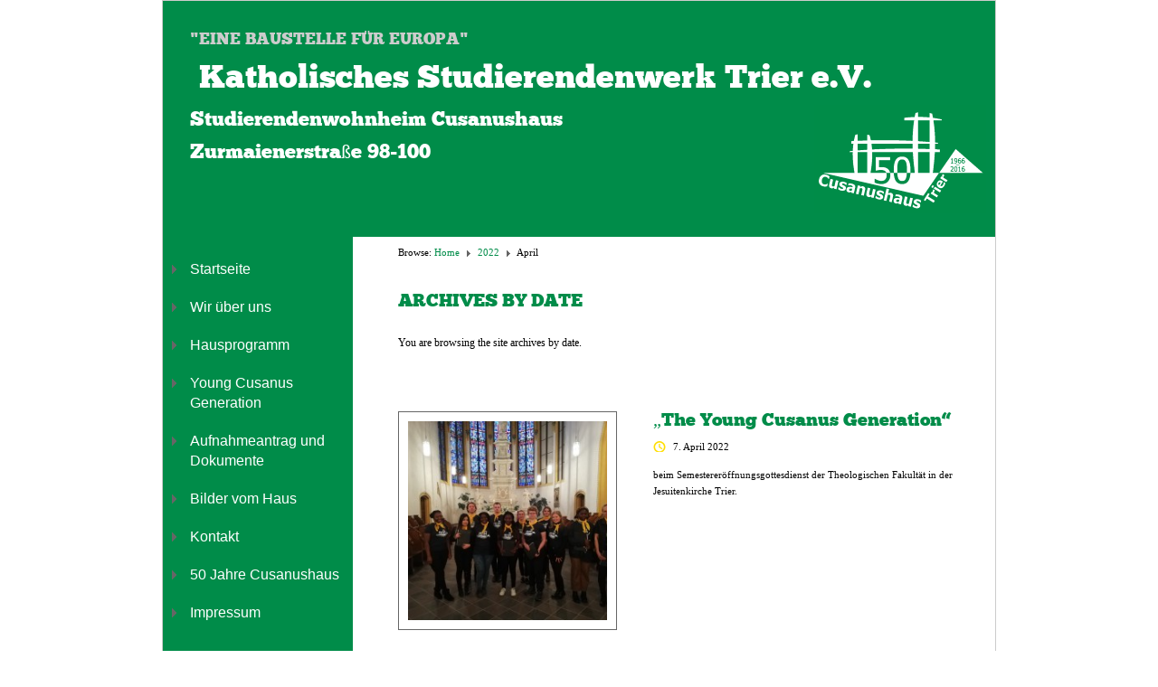

--- FILE ---
content_type: text/html; charset=UTF-8
request_url: http://www.cusanushaus-trier.de/2022/04/
body_size: 10991
content:

<!DOCTYPE html>
<html lang="de-DE">
<head>
	<meta http-equiv="Content-Type" content="text/html; charset=UTF-8" />
	<meta name="viewport" content="width=device-width, initial-scale=1.0"/>
	<title>Archive for  April 2022</title>
	<link rel="stylesheet" href="http://www.cusanushaus-trier.de/wp-content/themes/fanwood/style.css" type="text/css" media="all" />
	<link rel="profile" href="http://gmpg.org/xfn/11" />
	<link rel="pingback" href="http://www.cusanushaus-trier.de/xmlrpc.php" />
	<meta name="generator" content="WordPress 3.8.2" />
<meta name="template" content="Fanwood 0.1.6.6" />
<link rel="alternate" type="application/rss+xml" title="Katholisches Studierendenwerk Trier e.V. &raquo; Feed" href="http://www.cusanushaus-trier.de/feed/" />
<link rel="alternate" type="application/rss+xml" title="Katholisches Studierendenwerk Trier e.V. &raquo; Kommentar-Feed" href="http://www.cusanushaus-trier.de/comments/feed/" />
<script type='text/javascript' src='http://www.cusanushaus-trier.de/wp-includes/js/jquery/jquery.js?ver=1.10.2'></script>
<script type='text/javascript' src='http://www.cusanushaus-trier.de/wp-includes/js/jquery/jquery-migrate.min.js?ver=1.2.1'></script>
<link rel="EditURI" type="application/rsd+xml" title="RSD" href="http://www.cusanushaus-trier.de/xmlrpc.php?rsd" />
<link rel="wlwmanifest" type="application/wlwmanifest+xml" href="http://www.cusanushaus-trier.de/wp-includes/wlwmanifest.xml" /> 
	<style type="text/css">.recentcomments a{display:inline !important;padding:0 !important;margin:0 !important;}</style>
</head>

<body class="wordpress ltr de_DE parent-theme y2026 m01 d29 h19 thursday logged-out archive date month layout-default">

		
		
	
	<div id="container"><div class="container-wrap">

		
		<div id="header">

			
			<div class="wrap">

				<div id="branding">
					<div id="site-description"><span>&quot;Eine Baustelle für Europa&quot;</span></div>					<div id="site-title"><a href="http://www.cusanushaus-trier.de" title="Katholisches Studierendenwerk Trier e.V." rel="home"><span>Katholisches Studierendenwerk Trier e.V.</span></a></div>
<img style="float: right;; margin: 3px 80px 10px 50px;" src="/wp-content/uploads/2014/05/logo2.gif"/>
					<p>Studierendenwohnheim Cusanushaus</p>
<p>Zurmaienerstraße 98-100</p>
				</div><!-- #branding -->
				
								
					
	
	<div id="sidebar-header" class="sidebar">

		
		<div id="text-2" class="widget widget_text widget-widget_text"><div class="widget-wrap widget-inside">			<div class="textwidget"></div>
		</div></div>
		
	</div><!-- #sidebar-header -->

	
					
				
				
			</div><!-- .wrap -->

			
		</div><!-- #header -->


				
				
										
		
		<div id="main">

			<div class="wrap">

			
	
	<div id="content">

		
		<div class="hfeed">
	
			<div class="breadcrumb breadcrumbs"><div class="breadcrumb-trail"><span class="trail-before">Browse:</span> <a href="http://www.cusanushaus-trier.de" title="Katholisches Studierendenwerk Trier e.V." rel="home" class="trail-begin">Home</a> <span class="sep">&raquo;</span> <a href="http://www.cusanushaus-trier.de/2022/" title="2022">2022</a> <span class="sep">&raquo;</span> <span class="trail-end">April</span></div></div>
			
	
		<div class="loop-meta">
			<h1 class="loop-title">Archives by date</h1>

			<div class="loop-description">
				<p>
				You are browsing the site archives by date.				</p>
			</div><!-- .loop-description -->

		</div><!-- .loop-meta -->

				
						
			<ul class="loop-entries">

				
					
						
						<li id="post-845" class="hentry post publish post-1 odd author-mischaberg format-standard category-uncategorized">

							
														<a href="http://www.cusanushaus-trier.de/2022/04/the-young-cusanus-generation/" title="„The Young Cusanus Generation“" rel="bookmark" class="featured-image-link"><img src="http://www.cusanushaus-trier.de/wp-content/uploads/2022/04/IMG_20220406_193318-240x240.jpg" alt="„The Young Cusanus Generation“" class="Thumbnail thumbnail fanwood-thumbnail " width="240" /></a>
			
	<h2 class='post-title entry-title'><a href='http://www.cusanushaus-trier.de/2022/04/the-young-cusanus-generation/'>„The Young Cusanus Generation“</a></h2>	<div class="byline"><abbr class="published" title="Donnerstag, April 7th, 2022, 6:59 pm">7. April 2022</abbr> </div>
	<div class="entry-summary">
		<p>beim Semestereröffnungsgottesdienst der Theologischen Fakultät in der Jesuitenkirche Trier.</p>
	</div><!-- .entry-summary -->
							
						</li><!-- .hentry -->

						
					
								
			</ul>
			
			
		</div><!-- .hfeed -->

		
		
	
	
	</div><!-- #content -->

	

				
	
	<div id="sidebar-primary" class="sidebar">

		
		<div id="text-3" class="widget widget_text widget-widget_text"><div class="widget-wrap widget-inside">			<div class="textwidget"><div id="navi">
<ul>
<a href="/"><li>Startseite</li></a>
<a href="/wir-uber-uns/"><li>Wir über uns</li></a>
<a href="/hausprogramm/"><li>Hausprogramm</li></a>
<a href="/cusanus-generation/"><li>Young Cusanus Generation</li></a>
<a href="/aufnahmeantrag/"><li>Aufnahmeantrag und Dokumente</li></a>
<a href="/bilder/"><li>Bilder vom Haus</li></a>
<a href="/kontakt/"><li>Kontakt</li></a>
<a href="/50-jahre-cusanushaus/"><li>50 Jahre Cusanushaus</li></a>
<a href="/impressum/"><li>Impressum</li></a>
</ul>
</div></div>
		</div></div><div id="hybrid-search-2" class="widget search widget-search"><div class="widget-wrap widget-inside"><form method="get" class="search-form" id="search-formhybrid-search" action="http://www.cusanushaus-trier.de/"><div><input class="search-text" type="text" name="s" id="search-texthybrid-search" value="Seite durchsuchen..." onfocus="if(this.value==this.defaultValue)this.value='';" onblur="if(this.value=='')this.value=this.defaultValue;" /></div></form></div></div><div id="text-4" class="widget widget_text widget-widget_text"><div class="widget-wrap widget-inside">			<div class="textwidget"><a href="https://www.facebook.com/groups/29417163236/"><img style="margin-top: 35px; border: 0px;" src="http://www.cusanushaus-trier.de/wp-content/uploads/2014/10/facebook.png"/></a></div>
		</div></div>
		
	</div><!-- #sidebar-primary -->

	
				
				
				
			</div><!-- .wrap -->

		</div><!-- #main -->
		
		
	</div></div><!-- #container -->

			
			
	
	<div id="sidebar-subsidiary-3c" class="sidebar sidebar-3c sidebar-subsidiary">
		
		<div class="sidebar-wrap">

			
			<div id="recent-comments-2" class="widget widget_recent_comments widget-widget_recent_comments"><div class="widget-wrap widget-inside"><h3 class="widget-title">Letzte Kommentare</h3><ul id="recentcomments"><li class="recentcomments">Sr. Anna Rech bei <a href="http://www.cusanushaus-trier.de/2023/11/willkommen-auf-der-webseite-des-cusanushauses-trier/#comment-164">Willkommen auf der Webseite des Cusanushauses Trier</a></li></ul></div></div><div id="meta-2" class="widget widget_meta widget-widget_meta"><div class="widget-wrap widget-inside"><h3 class="widget-title">Meta</h3>			<ul>
						<li><a href="http://www.cusanushaus-trier.de/wp-login.php">Anmelden</a></li>
			<li><a href="http://www.cusanushaus-trier.de/feed/" title="Abonniere diese Website mit RSS 2.0">Beitrags-Feed (<abbr title="Really Simple Syndication">RSS</abbr>)</a></li>
			<li><a href="http://www.cusanushaus-trier.de/comments/feed/" title="Die neuesten Kommentare zu allen Beiträgen als RSS">Kommentare als <abbr title="Really Simple Syndication">RSS</abbr></a></li>
			<li><a href="http://wordpress.org/" title="Powered by WordPress, state-of-the-art semantic personal publishing platform.">WordPress.org</a></li>						</ul>
</div></div><div id="hybrid-archives-2" class="widget archives widget-archives"><div class="widget-wrap widget-inside"><h3 class="widget-title">Artikel-Archiv</h3><ul class="xoxo archives"><li><a href='http://www.cusanushaus-trier.de/2023/12/'>Dezember 2023</a></li><li><a href='http://www.cusanushaus-trier.de/2023/11/'>November 2023</a></li><li><a href='http://www.cusanushaus-trier.de/2023/07/'>Juli 2023</a></li><li><a href='http://www.cusanushaus-trier.de/2023/06/'>Juni 2023</a></li><li><a href='http://www.cusanushaus-trier.de/2023/05/'>Mai 2023</a></li><li><a href='http://www.cusanushaus-trier.de/2022/11/'>November 2022</a></li><li><a href='http://www.cusanushaus-trier.de/2022/04/'>April 2022</a></li><li><a href='http://www.cusanushaus-trier.de/2021/12/'>Dezember 2021</a></li><li><a href='http://www.cusanushaus-trier.de/2020/12/'>Dezember 2020</a></li><li><a href='http://www.cusanushaus-trier.de/2020/07/'>Juli 2020</a></li></ul><!-- .xoxo .archives --></div></div>
					
		</div><!-- .sidebar-wrap -->

	</div><!-- #sidebar-subsidiary-3c -->

	
		
			
	
	<div id="footer">

		
		<div class="footer-wrap">
			
			
			<p class="copyright">Copyright &#169; 2026 <a class="site-link" href="http://www.cusanushaus-trier.de" title="Katholisches Studierendenwerk Trier e.V." rel="home"><span>Katholisches Studierendenwerk Trier e.V.</span></a>.</p>

<p class="credit">Powered by <a class="wp-link" href="http://wordpress.org" title="State-of-the-art semantic personal publishing platform"><span>WordPress</span></a> and <a class="theme-link" href="http://devpress.com/themes/fanwood" title="Fanwood WordPress Theme"><span>Fanwood</span></a>.</p>
			
		</div><!-- .wrap -->

		
	</div><!-- #footer -->

	
	<script type='text/javascript' src='http://www.cusanushaus-trier.de/wp-includes/js/jquery/ui/jquery.ui.core.min.js?ver=1.10.3'></script>
<script type='text/javascript' src='http://www.cusanushaus-trier.de/wp-includes/js/jquery/ui/jquery.ui.widget.min.js?ver=1.10.3'></script>
<script type='text/javascript' src='http://www.cusanushaus-trier.de/wp-includes/js/jquery/ui/jquery.ui.accordion.min.js?ver=1.10.3'></script>
<script type='text/javascript' src='http://www.cusanushaus-trier.de/wp-includes/js/jquery/ui/jquery.ui.tabs.min.js?ver=1.10.3'></script>
<script type='text/javascript' src='http://www.cusanushaus-trier.de/wp-content/themes/fanwood/js/fanwood.js?ver=201200215'></script>
<script type='text/javascript' src='http://www.cusanushaus-trier.de/wp-content/themes/fanwood/js/fanwood-ui.js?ver=20120413'></script>
<script type='text/javascript' src='http://www.cusanushaus-trier.de/wp-content/themes/fanwood/library/js/drop-downs.js?ver=20110920'></script>

</body>
</html>

--- FILE ---
content_type: text/css
request_url: http://www.cusanushaus-trier.de/wp-content/themes/fanwood/style.css
body_size: 104116
content:
/**
 * Theme Name: Fanwood
 * Theme URI: http://devpress.com/themes/fanwood
 * Description: All-purpose, responsive (mobile friendly) theme with 12 optional layouts, per post layouts, multiple drop down menus, 18 widget areas, support for all 10 post formats, mobile compatible menus, and integrations for bbPress, BuddyPress, Jigoshop, and Hybrid Tabs.
 * Version: 0.1.6.6
 * Author: Tung Do
 * Author URI: http://devpress.com
 * Tags: theme-options, threaded-comments, microformats, translation-ready, rtl-language-support, one-column, two-columns, three-columns, left-sidebar, right-sidebar, fixed-width, featured-images, full-width-template, buddypress
 * License: GNU General Public License v2.0
 * License URI: http://www.gnu.org/licenses/gpl-2.0.html
 *
 */
 
/**
 * Font Embeds
 ************************************************/

@font-face {
    font-family: 'ChunkFiveWeb';
    src: url('fonts/chunk-webfont.eot');
    src: url('fonts/chunk-webfont.eot?#iefix') format('embedded-opentype'),
         url('fonts/chunk-webfont.woff') format('woff'),
         url('fonts/chunk-webfont.ttf') format('truetype'),
         url('fonts/chunk-webfont.svg#ChunkFiveRegular') format('svg');
    font-weight: normal;
    font-style: normal;
	}

/**
 * Reset
 ************************************************/

html, body, div, span, object, h1, h2, h3, h4, h5, h6, p, blockquote, pre, a, abbr, acronym, address, big, cite, code, del, dfn, em, img, ins, kbd, q, samp, small, strong, sub, sup, tt, var, dl, dt, dd, ol, ul, li, fieldset, form, label, legend, table, caption, tbody, tfoot, thead, tr, th, td, article, aside, canvas, details, figcaption, figure, footer, header, hgroup, menu, nav, section, summary, time, mark, audio, video {
	margin: 0;
	padding: 0;
	vertical-align: baseline;
	outline: none;
	font-size: 100%;
	background: transparent;
	border: none;
	text-decoration: none;
	}

article, aside, details, figcaption, figure, footer, header, hgroup, menu, nav, section { 
	display: block;
	}

b, i, hr, u, center, menu, layer, s, strike, font, xmp {
	margin: 0;
	padding: 0;
	vertical-align: baseline;
	outline: none;
	font-size: 100%;
	font-weight: normal;
	font-style: normal;
	background: transparent;
	border: none;
	text-decoration: none;
	}

body {
	font: 12px/22px Verdana, Georgia, serif;
	color: #000;
	background: #FFFFFF;
	word-wrap: break-word;
	}

h1, h2, h3, h4, h5, h6 {
	color: #36454F;
	font-family: ChunkFiveWeb, Georgia, serif;
	font-style: normal;
	font-weight: normal;
	padding: 12px 0;
	}

h1 {
	font-size: 36px;
	line-height: 48px;
	}

h2 {
	font-size: 24px;
	line-height: 36px;
	}

h3 {
	font-size: 20px;
	line-height: 30px;
	}

h4 {
	font-size: 16px;
	line-height: 24px;
	}

h5 {
	font: normal bold 11px/18px Georgia, serif;
	}

h6 {
	font: 9px/12px Georgia, serif;
	text-transform: uppercase;
	}

p {padding: 12px 0;	color: #000;}

ol,
ul,
.layout-1c ul {
	list-style: none;
	margin: 12px 0 12px 40px;
	}

ul {}
	ul li {
		background: url(images/square.png) 0 8px no-repeat;
		padding: 0 0 0 26px;
	}

ol,
.layout-1c ol {
	list-style: decimal;
	margin-left: 66px;
	}

	ol ol {list-style: upper-roman;}
	ol ol ol {list-style: lower-roman;}
	ol ol ol ol {list-style: upper-alpha;}
	ol ol ol ol ol {list-style: lower-alpha;}
	
.layout-3c-c ul,
.layout-3c-l ul,
.layout-3c-r ul,
.layout-hl-2c-l ul,
.layout-hl-2c-r ul,
.layout-hr-2c-l ul,
.layout-hr-2c-r ul {
	margin-left: 20px;
	}

.layout-3c-c ol,
.layout-3c-l ol,
.layout-3c-r ol,
.layout-hl-2c-l ol,
.layout-hl-2c-r ol,
.layout-hr-2c-l ol,
.layout-hr-2c-r ol {
	margin-left: 46px;
	}

dl {
	margin: 12px 0;
	}

dl dt {
	font-weight: bold;
	margin: 12px 0 0 0;
	}

dl dd {
	margin: 0 0 0 40px;
	}

strong {
	font-weight: bold;
	}

strong strong {
	font-weight: normal;
	}

em, cite {
	font-style: italic;
	}

em em, cite cite {
	font-style: normal;
	}

abbr {
	cursor: help;
	}

acronym {
	text-transform: uppercase;
	border-bottom: 1px dashed #666;
	cursor: help;
	}

big {
	font-size: 120%;
	}

small, sup, sub {
	font-size: 80%;
	}

sup {
	vertical-align: baseline;
	position: relative;
	bottom: 0.3em;
	}

sub {
	vertical-align: baseline;
	position: relative;
	top: 0.3em;
	}

address {
	font-style: italic;
	margin: 12px 0;
	}

li address, dd address {
	margin: 0;
	}

blockquote {
	background: url(images/bg-quote.png) 0 21px no-repeat;
	font: italic normal 18px/30px Georgia, serif;
	margin: 0;
	padding: 0 0 0 40px;
	}
	
	blockquote p {
		padding: 14px 0 16px;
		}
	blockquote blockquote {
		background: transparent;
		font: italic normal 15px/24px Georgia, serif;
		}
		blockquote blockquote p {
			padding: 12px 0;
			}

	blockquote, q {
		quotes: none;
		}

blockquote:before, blockquote:after, q:before, q:after {
	content: '';
	content: none;
	}

a {
	color: #008C49;
	cursor: pointer;
	text-decoration: none;
	}
	
a:hover{
	text-decoration: underline;
	}

a img {
	border: none;
	}
	
audio, fig, iframe, img, object, param, video {
	border: none;
	}

	.entry-content audio,
	.entry-content iframe,
	.entry-content img,
	.entry-content object,
	.entry-content video,
	.comment-text audio,
	.comment-text iframe,
	.comment-text img,
	.comment-text object,
	.comment-text video,
	.textwidget audio,
	.textwidget iframe,
	.textwidget img,
	.textwidget object,
	.textwidget video {
		margin-top: 7px;
		margin-bottom: 6px;
		}

	.entry-content audio,
	.entry-content iframe,
	.entry-content object,
	.entry-content video {
		max-width: 100%;
		}
	.entry-content img {
		max-width: 500px;
		height: auto;
		}
		
		/* Variations */

		.layout-1c .entry-content img {
			max-width: 820px;
			}
			
		.layout-3c-c .entry-content img,
		.layout-3c-l .entry-content img,
		.layout-3c-r .entry-content img,
		.layout-hl-2c-l .entry-content img,
		.layout-hl-2c-r .entry-content img,
		.layout-hr-2c-l .entry-content img,
		.layout-hr-2c-r .entry-content img {
			max-width: 220px;
			}

.alignleft {
	float: left;
	margin: 18px 20px 12px 0;
	}

.alignright {
	float: right;
	margin: 18px 0 12px 20px;
	}

.aligncenter {
	display: block;
	margin: 18px auto;
	}

.alignnone {
	clear: both;
	margin: 18px 0;
	}

img.alignleft,
img.alignright,
img.aligncenter,
img.alignnone {
	margin-top: 7px;
	margin-bottom: 6px;
	}
	
	.entry-content .alignleft audio,
	.entry-content .alignleft iframe,
	.entry-content .alignleft img,
	.entry-content .alignleft object,
	.entry-content .alignleft video,
	.entry-content .alignright audio,
	.entry-content .alignright iframe,
	.entry-content .alignright img,
	.entry-content .alignright object,
	.entry-content .alignright video,
	.entry-content .aligncenter audio,
	.entry-content .aligncenter iframe,
	.entry-content .aligncenter img,
	.entry-content .aligncenter object,
	.entry-content .aligncenter video,
	.entry-content .alignnone audio,
	.entry-content .alignnone iframe,
	.entry-content .alignnone img,
	.entry-content .alignnone object,
	.entry-content .alignnone video,
	.comment-text .alignleft audio,
	.comment-text .alignleft iframe,
	.comment-text .alignleft img,
	.comment-text .alignleft object,
	.comment-text .alignleft video,
	.comment-text .alignright audio,
	.comment-text .alignright iframe,
	.comment-text .alignright img,
	.comment-text .alignright object,
	.comment-text .alignright video,
	.comment-text .aligncenter audio,
	.comment-text .aligncenter iframe,
	.comment-text .aligncenter img,
	.comment-text .aligncenter object,
	.comment-text .aligncenter video,
	.comment-text .alignnone audio,
	.comment-text .alignnone iframe,
	.comment-text .alignnone img,
	.comment-text .alignnone object,
	.comment-text .alignnone video,
	.textwidget .alignleft audio,
	.textwidget .alignleft iframe,
	.textwidget .alignleft img,
	.textwidget .alignleft object,
	.textwidget .alignleft video,
	.textwidget .alignright audio,
	.textwidget .alignright iframe,
	.textwidget .alignright img,
	.textwidget .alignright object,
	.textwidget .alignright video,
	.textwidget .aligncenter audio,
	.textwidget .aligncenter iframe,
	.textwidget .aligncenter img,
	.textwidget .aligncenter object,
	.textwidget .aligncenter video,
	.textwidget .alignnone audio,
	.textwidget .alignnone iframe,
	.textwidget .alignnone img,
	.textwidget .alignnone object,
	.textwidget .alignnone video {
		margin-top: 0;
		margin-bottom: 0;
		}

pre, table pre, .entry-content pre, .entry-content table pre {
	background: #ffffaa;
	color: #000;
	font: 1em Monaco, monospace, Courier, "Courier New";
	line-height: 24px;
	margin: 18px 0;
	overflow: scroll;
	padding: 12px 20px;
	}

code {
	background: #000;
	font: 1em Monaco, monospace, Courier, "Courier New";
	}

	pre code {
		background: transparent;
		font-size: 1em;
		}

ins, dfn {
	border-bottom: 0px solid #2c2c2c;
	font-style: italic;
	text-decoration: none;
	}

del, s, strike {
	text-decoration: line-through;
	}
	
mark {
	color: #008C49;
	}

object {
	margin: 18px 0;
	}
	
form {
	font-family: Verdana, Helvetica, Arial, sans-serif;
	}

	label{
		cursor: pointer;
		display: inline-block;
		margin: 0 0 5px;
		padding: 0 0 0 20px;
		}

	input[type="checkbox"],
	input[type="radio"]{
		margin: 0 0 0 20px;
		vertical-align: middle;
		}

	label input[type="checkbox"],
	label input[type="radio"]{margin: 0;}

	input[type="search"]::-webkit-search-decoration {display: none;}

	input[type="file"]:focus, input[type="file"]:active,
	input[type="radio"]:focus,
	input[type="radio"]:active,
	input[type="checkbox"]:focus,
	input[type="checkbox"]:active {
		box-shadow: none;
			-webkit-box-shadow: none;
			-moz-box-shadow: none;
			-o-box-shadow: none;
	}

	input[type="date"],
	input[type="datetime"],
	input[type="datetime-local"],
	input[type="email"],
	input[type="month"],
	input[type="number"],
	input[type="password"],
	input[type="search"],
	input[type="tel"],
	input[type="text"],
	input.input-text,
	input[type="time"],
	input[type="url"],
	input[type="week"],
	select,
	textarea{
		background: #fff;
		background-clip: padding-box;
			-moz-background-clip: padding;
			-ms-background-clip: padding-box;
			-o-background-clip: padding-box;
			-webkit-background-clip: padding;
		box-sizing: border-box;
			-moz-box-sizing: border-box;
			-ms-box-sizing: border-box;
			-o-box-sizing: border-box;
			-webkit-box-sizing: border-box;
		border-radius: 0;
			-moz-border-radius: 0;
			-ms-border-radius: 0;
			-o-border-radius: 0;
			-webkit-border-radius: 0;
		border: 0;
		color: #000;
		height: 36px;
		font: 12px/12px Verdana, Helvetica, Arial, sans-serif;
		margin: 7px 0;
		max-width: 100%;
		outline: 0;
		padding: 11px 20px;
		padding: 12px 20px 10px\9;
		text-align: left;
		vertical-align: top;
		-webkit-appearance: none;
	}
	
	select {
		padding: 10px 20px;
		}

	input[type="date"][disabled],
	input[type="datetime"][disabled],
	input[type="datetime-local"][disabled],
	input[type="email"][disabled],
	input[type="month"][disabled],
	input[type="number"][disabled],
	input[type="password"][disabled],
	input[type="search"][disabled],
	input[type="tel"][disabled],
	input[type="text"][disabled],
	input[type="time"][disabled],
	input[type="url"][disabled],
	input[type="week"][disabled],
	select[disabled],
	textarea[disabled]{
		background-color: #eee;
	}
	
	button,
	input[type="reset"],
	input[type="submit"],
	input[type="button"] {
		-webkit-appearance: none;
		background-clip: padding-box;
			-webkit-background-clip: padding;
			-moz-background-clip: padding;
			-ms-background-clip: padding-box;
			-o-background-clip: padding-box;
		background: #ffeb01;
		border: 0;
		cursor: pointer;
		color: #000;
		font: bold 12px/12px Verdana, Georgia, sans-serif;
		height: 36px;
		margin: 7px 0;
		outline: 0;
		overflow: visible;
		padding: 0 20px;
		vertical-align: middle;
		width: auto;
	}

	button:focus,
	input:focus,
	select:focus,
	textarea:focus {
		box-shadow: 0;
			-webkit-box-shadow: 0;
			-moz-box-shadow: 0;
			-o-box-shadow: 0;
		z-index: 1;
	}

	button::-moz-focus-inner,
	input[type="reset"]::-moz-focus-inner,
	input[type="submit"]::-moz-focus-inner,
	input[type="button"]::-moz-focus-inner {
		border: 0;
		padding: 0;
	}

	button[disabled],
	input[disabled],
	select[disabled],
	select[disabled] option,
	select[disabled] optgroup,
	textarea[disabled] {
		box-shadow: none;
			-webkit-box-shadow: none;
			-moz-box-shadow: none;
			-o-box-shadow: none;
		color: #886e04;
		cursor: default;
		user-select: none;
			-moz-user-select: -moz-none;
			-webkit-user-select: none;
			-khtml-user-select: none;
	}

	input:-moz-placeholder,
	textarea:-moz-placeholder,
	input::-webkit-input-placeholder,
	textarea::-webkit-input-placeholder{
		color: #886e04;
	}

	textarea,
	select[size],
	select[multiple] {
		height: auto;
	}

	select[size="0"],
	select[size="1"] {
		height: 1.8em;
	}

	@media (-webkit-min-device-pixel-ratio: 0) {
		select[size],
		select[multiple],
		select[multiple][size] {
			background-image: none;
			height: auto;
			padding-right: 20px;
			}

		select,
		select[size="0"],
		select[size="1"] {
			background-image: url(images/arrow-select.png);
			background-repeat: no-repeat;
			background-position: right center;
			padding: 11px 20px;
			}

		::-webkit-validation-bubble-message {
			background: #666;
			-webkit-box-shadow: none;
			border: 0;
			box-shadow: none;
			color: #fff;
			font: 12px/21px Verdana, Helvetica, Arial, FreeSans, sans-serif;
			overflow: hidden;
			padding: 15px;
			text-shadow: none;
			}

		::-webkit-validation-bubble-arrow,
		::-webkit-validation-bubble-top-outer-arrow,
		::-webkit-validation-bubble-top-inner-arrow {
			background: #666;
			-webkit-box-shadow: none;
			box-shadow: none;
			border: 0;
			}
	}

	optgroup {
		color: #000;
		font-style: normal;
		font-weight: normal;
		font-family: Verdana, Helvetica, Arial, sans-serif;
	}

	textarea {
		line-height: 24px;
		min-height: 40px;
		overflow: auto;
		resize: vertical;
		width: 100%;
	}

	input:invalid,
	button:invalid,
	select:invalid,
	textarea:invalid {
		-webkit-box-shadow: none;
		-moz-box-shadow: none;
		-o-box-shadow: none;
		box-shadow: none;
	}
	input::-moz-focus-inner,
	button::-moz-focus-inner,
	select::-moz-focus-inner,
	textarea::-moz-focus-inner {
		border: 0;
		padding: 0;
	}

table {
	border-collapse: collapse;
	border-spacing: 0;
	border-top: 1px solid #2c2c2c;
	border-left: 1px solid #2c2c2c;
	margin: 18px 0;
	width: 100%;
	}

	table caption {
		background: #080808;
		border: 1px solid #2c2c2c;
		border-bottom: 0;
		font-family: Verdana, Georgia, serif;
		padding: 12px 20px;
		text-align: center;
		}
	tr.alt{background: #171717;}
	th,
	td,
	.layout-1c th,
	.layout-1c td {
		border-bottom: 1px solid #2c2c2c;
		border-right: 1px solid #2c2c2c;
		padding: 12px 20px;
		text-align: left;
		vertical-align: top;
		}
		
		/* Table Head and Cell Variations */
		
		.layout-3c-c th,
		.layout-3c-c td,
		.layout-3c-l th,
		.layout-3c-l td,
		.layout-3c-r th,
		.layout-3c-r td,
		.layout-hl-2c-l th,
		.layout-hl-2c-l td,
		.layout-hl-2c-r th,
		.layout-hl-2c-r td,
		.layout-hr-2c-l th,
		.layout-hr-2c-l td,
		.layout-hr-2c-r th,
		.layout-hr-2c-r td {
			padding: 10px;
			}
		
	th {background: #111;}

hr {
	background: #2c2c2c;
	height: 1px;
	margin-bottom: 24px;
	}
	
.button,
.checkout-button,
.shipping-calculator-button {
	background: #ffeb01;
	border: 0;
	color: #000;
	display: inline-block;
	font: bold 12px/22px Verdana, Georgia, serif;
	margin: 7px 0;
	padding: 7px 20px;
}

.button:hover,
.checkout-button:hover,
.shipping-calculator-button:hover{
	background: #fff;
	color: #000;
	cursor: pointer;
	text-decoration: none;
}

.clear {
	clear: both;
	}

blockquote.alignleft,
blockquote.alignright {
	margin-top: 0;
	width: 33%;
	}
	
.layout-3c-c blockquote.alignleft,
.layout-3c-l blockquote.alignleft,
.layout-3c-r blockquote.alignleft,
.layout-hl-2c-l blockquote.alignleft,
.layout-hl-2c-r blockquote.alignleft,
.layout-hr-2c-l blockquote.alignleft,
.layout-hr-2c-r blockquote.alignleft,
.layout-3c-c blockquote.alignright,
.layout-3c-l blockquote.alignright,
.layout-3c-r blockquote.alignright,
.layout-hl-2c-l blockquote.alignright,
.layout-hl-2c-r blockquote.alignright,
.layout-hr-2c-l blockquote.alignright,
.layout-hr-2c-r blockquote.alignright {
	float: none;
	margin: 0;
	width: 100%;
	}
	
/* Jquery UI */

.ui-widget,
.ui-helper-reset {
	font-family: Verdana, Georgia, serif !important;
	font-size: 12px !important;
	line-height: 22px !important;
	}
	
.ui-corner-all,
.ui-corner-top,
.ui-corner-bottom {
	border-radius: 0 !important;
	}
	
	/* Jquery UI Tabs */

	.ui-tabs {
		margin: 18px 0 !important;
		padding: 0 !important;
		}
	.ui-widget-content {
		background: #171717 !important;
		border: 0 !important;
		color: #ccc !important;
		}
	.ui-corner-all {
		border-radius: 0 !important;
		}
		
		/* Tabs unordered list */
		
		.ui-tabs-nav {
			list-style: none;
			margin: 0 !important;
			padding: 0 !important;
			}
		.ui-widget-header {
			background: #008C49 !important;
			border: 0 !important;
			clear: both !important;
			color: #ccc !important;
			font-weight: normal !important;
			float: left;
			width: 100%;
			}
			
			.ui-tabs .ui-tabs-nav li.ui-state-default {
				background: #ffeb01 url(images/bg-nav-item-primary.png) right 0 repeat-y !important;
				border: 0 !important;
				color: #886e04 !important;
				float: left;
				margin: 0 !important;
				padding: 0 !important;
				}
				
				.ui-tabs .ui-tabs-nav li.ui-state-default a {
					color: #886e04 !important;
					display: block !important;
					float: none !important;
					padding: 12px 20px !important;
					}
				.ui-tabs .ui-tabs-nav li.ui-state-default a:hover {
					text-decoration: none;
					}
				
			.ui-tabs .ui-tabs-nav li.ui-state-active {
				background: #171717 !important;
				border-radius: 0 !important;
				color: #fff !important;
				}
					.ui-tabs .ui-tabs-nav li.ui-state-active a {
						color: #fff !important;
						}
		
		/* Tabs panels */
		
		.ui-tabs .ui-tabs-panel {
			clear: both;
			padding: 6px 20px !important;
			}
		.ui-tabs .ui-tabs-hide { display: none !important; }
		
	/* Jquery UI Accordion */

	.ui-accordion {
		margin: 18px 0 !important;
		}
		.ui-accordion .ui-accordion-header {
			background: #2c2c2c !important;
			border: 0 !important;
			font: 20px/30px ChunkFiveWeb, Georgia, serif !important;
			margin: 1px 0 0 0 !important;
			padding: 0 !important;
			position: relative;
			}
			.ui-accordion .ui-accordion-header .ui-icon {
				display: block;
				height: 16px !important;
				left: auto !important;
				margin: 0 !important;
				position: absolute;
				right: 20px !important;
				top: 24px !important;
				width: 20px !important;
				}
			.ui-accordion .ui-state-default .ui-icon {
				background-image: url(images/toggle-open.png);
				}
			.ui-accordion .ui-state-default:hover .ui-icon {
				background-image: url(images/toggle-open-hover.png);
				}
			.ui-accordion .ui-state-active .ui-icon {
				background-image: url(images/toggle-close.png);
				}
			.ui-accordion .ui-state-active:hover .ui-icon {
				background-image: url(images/toggle-close-hover.png);
				}
			.ui-accordion .ui-icon-triangle-1-e,
			.ui-accordion .ui-icon-triangle-1-s {
				background-position: 0 0 !important;
				}
			.ui-accordion .ui-accordion-header a {
				color: #ccc !important;
				display: block;
				padding: 18px 20px 15px !important;
				}
			.ui-accordion .ui-accordion-header a:hover {
				text-decoration: none;
				}
		.ui-accordion .ui-accordion-content {
			border: 0 !important;
			height: 1% !important;
			margin: 0 !important;
			overflow: auto !important;
			padding: 6px 20px !important;
			top: auto !important;
			}

/**
 * Layout
 ************************************************/

	#menu-primary .wrap,
#header,
#menu-secondary,
	#menu-secondary .wrap,
.sidebar-after-header .sidebar-wrap,
.sidebar-subsidiary .sidebar-wrap,
#main,
	#main .wrap,
		#content,
			.hfeed,
	#menu-subsidiary .wrap,
.footer-wrap {
	clear: both;
	float: left;
	width: 100%;
	}
		
.container-wrap:after{
	clear: both;
	content: ".";
	display: block;
	font-size: 0;
	height: 0;
	line-height: 0;
	visibility: hidden;
	}
 
#container{
	background: #fff;
	color: #000;
	margin: 0 auto;
	width: 920px;
	border: 1px solid #ccc;
	}
	#container .container-wrap {
		background-repeat: repeat-y;
		}
		#main {
			border-top: 0px solid #ffffff;
			}
			#main .wrap{
				}
				#content {
					clear: none;
					float: right;
					width: 700px;
					}

/* Global Sidebars */
							
.sidebar {
	color: #ccc;
	padding:  0px 0px 0px 0px;
	}

/* Primary and Secondary Sidebars */
									
#sidebar-primary,
#sidebar-secondary { /* Nested inside #main > .wrap */
	float: left;
	width: 210px;
	background: #008C49;
	}
					
/* Other Sidebars */
						
#sidebar-header {
	float: right;
	max-width: 200px;
	max-height: 160px;
	}

.sidebar-after-header .sidebar-wrap{
	background: #fff;
	border: 0px solid #ccc;
	}

.sidebar-after-header ul{
	position: static;
	display: block;
	float: right;
	z-index: 1;
	}

.sidebar-subsidiary .sidebar-wrap {
	background: #fff;
	}
	
#sidebar-before-content,
#sidebar-after-content,
#sidebar-entry,
#sidebar-after-singular {
	border-bottom: 0px solid #2c2c2c;
	}
	
/* Layout Variations */

	.layout-1c #container .container-wrap {
		background-image: none;
		}
	.layout-2c-l #container .container-wrap {
		/* Same as default style */
		}
	.layout-2c-r #container .container-wrap {
		}
	.layout-3c-c #container .container-wrap {
		}
	.layout-3c-l #container .container-wrap {
		}
	.layout-3c-r #container .container-wrap {
		}
	.layout-hl-1c #container .container-wrap {
		}
	.layout-hl-2c-l #container .container-wrap {
		}
	.layout-hl-2c-r #container .container-wrap {
		}
	.layout-hr-1c #container .container-wrap {
		}
	.layout-hr-2c-l #container .container-wrap {
		}
	.layout-hr-2c-r #container .container-wrap {
		}
		
		.layout-hl-1c #main,
		.layout-hl-2c-l #main,
		.layout-hl-2c-r #main,
		.layout-hr-1c #main,
		.layout-hr-2c-l #main,
		.layout-hr-2c-r #main {
			border-top: 0;
			clear: none;
			width: 600px;
			}
		.layout-hl-1c #main,
		.layout-hl-2c-l #main,
		.layout-hl-2c-l #main {
			float: right;
			}

				.layout-3c-c #content,
				.layout-3c-l #content,
				.layout-3c-r #content,
				.layout-hl-2c-l #content,
				.layout-hl-2c-r #content,
				.layout-hr-2c-l #content,
				.layout-hr-2c-r #content {
					clear: none;
					width: 320px;
					}

				.layout-1c #content{
					clear: both;
					width: 100%;
					}
				.layout-2c-r #content {
					float: right;
					}
				.layout-3c-c #content {
					left: 280px;
					position: relative;
					}
				.layout-3c-r #content {
					float: right;
					}
				.layout-hl-1c #content,
				.layout-hl-2c-r #content,
				.layout-hr-2c-r #content{
					float: right;
					}
					
	.layout-2c-r #sidebar-primary,
	.layout-2c-r #sidebar-secondary,
	.layout-hl-2c-r #sidebar-primary,
	.layout-hl-2c-r #sidebar-secondary,
	.layout-hr-2c-r #sidebar-primary,
	.layout-hr-2c-r #sidebar-secondary {
		clear: left;
		float: left;
		}
		
	.layout-hl-1c #sidebar-header,
	.layout-hl-2c-l #sidebar-header,
	.layout-hl-2c-r #sidebar-header,
	.layout-hr-1c #sidebar-header,
	.layout-hr-2c-l #sidebar-header,
	.layout-hr-2c-r #sidebar-header {
		width: 100%;
		}

/**
 * Menus
 ************************************************/

/* Basic styles for all menus */

.menu ul,
	.menu ul li {
	background: transparent;
	list-style: none;
	line-height: 1.0;
	margin: 0;
	padding: 0;
	}
	.menu ul ul {
		position: absolute;
		top: -9999em;
		}
		.menu ul ul li {
			width: 100%;
			}
	.menu li {
		float:left;
		position: relative;
		}
	.menu li:hover {
		visibility: inherit;
		}
		.menu li a {
			display: block;
			position: relative;
			}
		.menu li:hover ul,
		.menu li.sfHover ul{
			left: 0;
			top: 100%;
			visibility: visible;
			z-index: 99;
			}
			.menu li:hover li ul,.menu li.sfHover li ul{top: -9999em;}
			.menu li li:hover ul, .menu li li.sfHover ul{left: 100% !important;top:0;}
			.menu li li:hover li ul, .menu li li.sfHover li ul{top: -9999em;}
			.menu li li li:hover ul, .menu li li li.sfHover ul{top: 0;}
			.menu li li li:hover li ul, .menu li li li.sfHover li ul{top: -9999em;}
			.menu li li li li:hover ul, .menu li li li li.sfHover ul{top: 0;}
			
#menu-primary-title,
#menu-secondary-title,
#menu-subsidiary-title,
#menu-header-horizontal-title,
#menu-header-primary-title,
#menu-header-secondary-title {
	display: none;
	}

/* Primary Menu #primary-menu */

#menu-primary {
	margin: 0 auto;
	width: 920px;
	}
	#menu-primary .wrap {
		float: left;
		width: 100%;
		background: #ffeb01;
		color: #000;
		}
	
		#menu-primary .menu {
			float: right;
			padding-right: 10px;
			}
			#menu-primary  .menu ul{
				}
				#menu-primary .menu ul ul{
					margin-left: 10px;
					width: 200px !important;
					}
					#menu-primary .menu ul ul ul{
						margin-left: 0;
						}
						
				#menu-primary .menu  li{}
				
					#menu-primary .menu  li a{
						background: url(images/bg-nav-item-primary.png) repeat-y;
						color: #886e04;
						line-height: 22px;
						padding: 13px 30px 13px 50px;
					}
					#menu-primary .menu  li a.sf-with-ul{
						padding-right: 59px;
						}
						#menu-primary .menu  li a.sf-with-ul span.sf-sub-indicator{
							background: url(images/bg-nav-sub-indicator.png) no-repeat;
							display: block;
							height: 9px;
							line-height: 1;
							position: absolute;
							right: 30px;
							text-indent: -999em;
							top: 20px;
							width: 9px;
						}
					#menu-primary .menu  li.current-menu-item a{
						font-weight: bold;
						}
						#menu-primary .menu li.current-menu-item li a{
							font-weight: normal;
							}
							
						/* Primary Menu Second Level */
					
						#menu-primary .menu  li li a{
							border-bottom: 1px dotted #2c2c2c;
							background: #171717;
							color: #fff;
							padding: 13px 40px;
							}
						#menu-primary .menu  li li a.sf-with-ul{
							padding-right: 69px;
							}
							#menu-primary .menu  li li a.sf-with-ul span.sf-sub-indicator{
								right: 40px;
								}
						#menu-primary .menu  li li a:hover{
							background-color: #000;
							}
							#menu-primary .menu  li li a:hover span.sf-sub-indicator{
								background-position: 0 -9px;
								}
								
/* Secondary and Subsidiary Menus #menu-secondary, #menu-subsidiary */

.layout-hl-1c #menu-secondary,
.layout-hl-2c-l #menu-secondary,
.layout-hl-2c-r #menu-secondary,
.layout-hr-1c #menu-secondary,
.layout-hr-2c-l #menu-secondary,
.layout-hr-2c-r #menu-secondary {
	display: none;
	}
	
#menu-subsidiary {
	clear: both;
	margin: 0 auto;
	width: 920px;
	}

	#menu-secondary .wrap,
	#menu-subsidiary .wrap{
		background: #1c1c1c;
		color: #ccc;
		float: left;
		width: 100%;
		}
		#menu-secondary-title,
		#menu-subsidiary-title {
			display: none;
			}
		#menu-secondary .menu,
		#menu-subsidiary .menu{
			float: left;
			padding-left: 10px;
			}
			#menu-secondary .menu ul,
			#menu-subsidiary .menu ul{
				}
				#menu-secondary .menu ul ul,
				#menu-subsidiary .menu ul ul{
					width: 200px !important;
					}
					#menu-secondary .menu   ul ul ul,
					#menu-subsidiary .menu   ul ul ul{
						margin-left: 0;
						}
				#menu-secondary .menu li,
				#menu-subsidiary .menu li{
					}
					#menu-secondary .menu li a,
					#menu-subsidiary .menu li a{
						background: url(images/bg-nav-item-secondary.png) right top repeat-y;
						color: #fff;
						line-height: 22px;
						padding: 13px 50px 13px 30px;
					}
					#menu-secondary .menu li a.sf-with-ul,
					#menu-subsidiary .menu li a.sf-with-ul{
						padding-right: 79px;
					}
						#menu-secondary .menu li a.sf-with-ul span.sf-sub-indicator,
						#menu-subsidiary .menu li a.sf-with-ul span.sf-sub-indicator{
							background: url(images/bg-nav-sub-indicator.png) 0 -9px no-repeat;
							display: block;
							height: 9px;
							line-height: 1;
							position: absolute;
							right: 50px;
							text-indent: -999em;
							top: 20px;
							width: 9px;
						}
					#menu-secondary .menu li.current-menu-item a,
					#menu-subsidiary .menu li.current-menu-item a{
						font-weight: bold;
						}
						#menu-secondary .menu li.current-menu-item li a,
						#menu-subsidiary .menu li.current-menu-item li a{
							font-weight: normal;
							}
						
						/* Secondary and Subsidiary Second Levels */
					
						#menu-secondary .menu li li a,
						#menu-subsidiary .menu li li a{
							border-bottom: 1px dotted #2c2c2c;
							background: #171717;
							color: #fff;
							padding: 13px 40px;
							}
						#menu-secondary .menu li li a.sf-with-ul,
						#menu-subsidiary .menu li li a.sf-with-ul{
							padding-right: 69px;
							}
							#menu-secondary .menu li li a.sf-with-ul span.sf-sub-indicator,
							#menu-subsidiary .menu li li a.sf-with-ul span.sf-sub-indicator{
								right: 40px;
								}
						#menu-secondary .menu li li a:hover,
						#menu-subsidiary .menu li li a:hover{
							background-color: #000;
							}
							#menu-secondary .menu li li a:hover span.sf-sub-indicator,
							#menu-subsidiary .menu li li a:hover span.sf-sub-indicator{
								background-position: 0 0;
								}
								
/* Subsidiary Menu*/

			/* Subsidiary Dropdowns */

			#menu-subsidiary .menu li:hover ul,
			#menu-subsidiary .menu li.sfHover ul {
				bottom: 100%;
				left: 0;
				top: auto;
				}
			#menu-subsidiary .menu li li:hover ul,
			#menu-subsidiary .menu li li.sfHover ul {
				bottom: 0;
				top: auto;
				}
					
/* Header Primary and Secondary Menus */

#menu-header-primary,
#menu-header-secondary {
	float: right;
	width: 220px;
	}
	
	#menu-header-primary .wrap,
	#menu-header-secondary .wrap {
		background: url(images/dotted-3.png) repeat-y;
		float: left;
		font-family: ChunkFiveWeb, Georgia, serif;
		min-height: 120px;
		padding: 26px 0 36px;
		text-transform: uppercase;
		width: 100%;
		}
		#menu-header-primary .menu,
		#menu-header-secondary .menu,
			#menu-header-primary .menu ul,
			#menu-header-secondary .menu ul {
					width: 100%;
					}
					#menu-header-primary .menu ul ul,
					#menu-header-secondary .menu ul ul {
						width: 180px !important;
						}
			#menu-header-primary .menu li,
			#menu-header-secondary .menu li {
				display: block;
				float: none;
				width: 100%;
				}
				#menu-header-primary .menu li a,
				#menu-header-secondary .menu li a {
					border-bottom: 1px dotted #2c2c2c;
					line-height: 18px;
					padding: 6px 20px 5px;
					}
				#menu-header-primary .menu li a.sf-with ul,
				#menu-header-secondary .menu li a.sf-with ul {
					padding-right: 49px;
					}
					#menu-header-primary .menu li a.sf-with-ul span.sf-sub-indicator,
					#menu-header-secondary .menu li a.sf-with-ul span.sf-sub-indicator {
						background: url(images/bg-nav-sub-indicator.png) 0 -9px no-repeat;
						display: block;
						height: 9px;
						line-height: 1;
						position: absolute;
						right: 20px;
						text-indent: -999em;
						top: 10px;
						width: 9px;
					}
					#menu-header-primary .menu li .current-menu-item a,
					#menu-header-secondary .menu li .current-menu-item a {
						color: #008C49;
						}
						#menu-header-primary .menu li .current-menu-item li a,
						#menu-header-secondary .menu li .current-menu-item li a	{
							color: #fff;
							}
					
			/* Header Primary and Secondary Second Levels */
					
					#menu-header-primary .menu li li a,
					#menu-header-secondary .menu li li a {
						background: #111;
						font: 11px/18px Verdana, Georgia, serif;
						padding: 5px 20px;
						text-transform: none;
						}
					#menu-header-primary .menu li li a:hover,
					#menu-header-secondary .menu li li a:hover {
						background: #000;
						}
						
			/* In Menu Search Form */
			
			#menu-header-primary form.search-form,
			#menu-header-secondary form.search-form {
				background: #171717;
				display: block;
				margin: 0 1px;
				padding: 0 20px;
				position: relative;
				}
			#menu-header-primary form.search-form input[type="text"],
			#menu-header-secondary form.search-form input[type="text"] {
				background: #171717;
				color: #ccc;
				font-size: 11px;
				height: 30px;
				line-height: 18px;
				margin: 0;
				padding: 0;
				padding-top: 5px\9;
				vertical-align: middle;
				width: 80%;
				}
			#menu-header-primary form.search-form input[type="submit"],
			#menu-header-secondary form.search-form input[type="submit"] {
				background: url(images/icon-search.png) no-repeat;
				box-shadow: none;
					-moz-box-shadow: none;
					-o-box-shadow: none;
					-webkit-box-shadow: none;
				display: block;
				height: 12px;
				padding: 0;
				position: absolute;
				right: 20px;
				text-indent: -9999em;
				top: 3px;
				width: 12px;
				z-index: 2;
				}
				
			.layout-hl-1c #menu-header-primary form.search-form input[type="submit"],
			.layout-hl-1c #menu-header-secondary form.search-form input[type="submit"],
			.layout-hl-2c-l #menu-header-primary form.search-form input[type="submit"],
			.layout-hl-2c-r #menu-header-secondary form.search-form input[type="submit"],
			.layout-hl-2c-l #menu-header-primary form.search-form input[type="submit"],
			.layout-hl-2c-r #menu-header-secondary form.search-form input[type="submit"],
			.layout-hr-1c #menu-header-primary form.search-form input[type="submit"],
			.layout-hr-1c #menu-header-secondary form.search-form input[type="submit"],
			.layout-hr-2c-l #menu-header-primary form.search-form input[type="submit"],
			.layout-hr-2c-r #menu-header-secondary form.search-form input[type="submit"],
			.layout-hr-2c-l #menu-header-primary form.search-form input[type="submit"],
			.layout-hr-2c-r #menu-header-secondary form.search-form input[type="submit"] {
				right: 40px;
				}
				
/* Header Primary and Secondary Menu Variations */

.layout-hl-1c #menu-header-primary,
.layout-hl-1c #menu-header-secondary,
.layout-hl-2c-l #menu-header-primary,
.layout-hl-2c-l #menu-header-secondary,
.layout-hl-2c-r #menu-header-primary,
.layout-hl-2c-r #menu-header-secondary,
.layout-hr-1c #menu-header-primary,
.layout-hr-1c #menu-header-secondary,
.layout-hr-2c-l #menu-header-primary,
.layout-hr-2c-l #menu-header-secondary,
.layout-hr-2c-r #menu-header-primary,
.layout-hr-2c-r #menu-header-secondary {
	width: 100%;
	}
	
		.layout-hl-1c #menu-header-primary .wrap,
		.layout-hl-1c #menu-header-secondary .wrap,
		.layout-hl-2c-l #menu-header-primary .wrap,
		.layout-hl-2c-l #menu-header-secondary .wrap,
		.layout-hl-2c-r #menu-header-primary .wrap,
		.layout-hl-2c-r #menu-header-secondary .wrap,
		.layout-hr-1c #menu-header-primary .wrap,
		.layout-hr-1c #menu-header-secondary .wrap,
		.layout-hr-2c-l #menu-header-primary .wrap,
		.layout-hr-2c-l #menu-header-secondary .wrap,
		.layout-hr-2c-r #menu-header-primary .wrap,
		.layout-hr-2c-r #menu-header-secondary .wrap{
			background: transparent;
			min-height: 1px;
			padding: 0 0 36px;
			}
			.layout-hl-1c #menu-header-primary .menu ul ul,
			.layout-hl-1c #menu-header-secondary .menu ul ul,
			.layout-hl-2c-l #menu-header-primary .menu ul ul,
			.layout-hl-2c-l #menu-header-secondary .menu ul ul,
			.layout-hl-2c-r #menu-header-primary .menu ul ul,
			.layout-hl-2c-r #menu-header-secondary .menu ul ul,
			.layout-hr-1c #menu-header-primary .menu ul ul,
			.layout-hr-1c #menu-header-secondary .menu ul ul,
			.layout-hr-2c-l #menu-header-primary .menu ul ul,
			.layout-hr-2c-l #menu-header-secondary .menu ul ul,
			.layout-hr-2c-r #menu-header-primary .menu ul ul,
			.layout-hr-2c-r #menu-header-secondary .menu ul ul {
				margin-left: 0;
				width: 220px !important;
				}
				.layout-hr-1c #menu-header-primary .menu ul ul ul,
				.layout-hr-1c #menu-header-secondary .menu ul ul ul,
				.layout-hr-2c-l #menu-header-primary .menu ul ul ul,
				.layout-hr-2c-l #menu-header-secondary .menu ul ul ul,
				.layout-hr-2c-r #menu-header-primary .menu ul ul ul,
				.layout-hr-2c-r #menu-header-secondary .menu ul ul ul {
					left: auto !important;
					right: 100%;
					width: 100%;
					}
			.layout-hl-1c #menu-header-primary .menu li a,
			.layout-hl-1c #menu-header-secondary .menu li a,
			.layout-hl-2c-l #menu-header-primary .menu li a,
			.layout-hl-2c-l #menu-header-secondary .menu li a,
			.layout-hl-2c-r #menu-header-primary .menu li a,
			.layout-hl-2c-r #menu-header-secondary .menu li a,
			.layout-hr-1c #menu-header-primary .menu li a,
			.layout-hr-1c #menu-header-secondary .menu li a,
			.layout-hr-2c-l #menu-header-primary .menu li a,
			.layout-hr-2c-l #menu-header-secondary .menu li a,
			.layout-hr-2c-r #menu-header-primary .menu li a,
			.layout-hr-2c-r #menu-header-secondary .menu li a {
				border-bottom: 1px dotted #2c2c2c;
				padding: 6px 40px 5px;
				}
			.layout-hl-1c #menu-header-primary .menu li a.sf-with-ul,
			.layout-hl-1c #menu-header-secondary .menu li a.sf-with-ul,
			.layout-hl-2c-l #menu-header-primary .menu li a.sf-with-ul,
			.layout-hl-2c-l #menu-header-secondary .menu li a.sf-with-ul,
			.layout-hl-2c-r #menu-header-primary .menu li a.sf-with-ul,
			.layout-hl-2c-r #menu-header-secondary .menu li a.sf-with-ul,
			.layout-hr-1c #menu-header-primary .menu li a.sf-with-ul,
			.layout-hr-1c #menu-header-secondary .menu li a.sf-with-ul,
			.layout-hr-2c-l #menu-header-primary .menu li a.sf-with-ul,
			.layout-hr-2c-l #menu-header-secondary .menu li a.sf-with-ul,
			.layout-hr-2c-r #menu-header-primary .menu li a.sf-with-ul,
			.layout-hr-2c-r #menu-header-secondary .menu li a.sf-with-ul {
				padding-right: 59px;
				}
				.layout-hl-1c #menu-header-primary .menu li a.sf-with-ul span.sf-sub-indicator,
				.layout-hl-1c #menu-header-secondary .menu li a.sf-with-ul span.sf-sub-indicator,
				.layout-hl-2c-l #menu-header-primary .menu li a.sf-with-ul span.sf-sub-indicator,
				.layout-hl-2c-l #menu-header-secondary .menu li a.sf-with-ul span.sf-sub-indicator,
				.layout-hl-2c-r #menu-header-primary .menu li a.sf-with-ul span.sf-sub-indicator,
				.layout-hl-2c-r #menu-header-secondary .menu li a.sf-with-ul span.sf-sub-indicator,
				.layout-hr-1c #menu-header-primary .menu li a.sf-with-ul span.sf-sub-indicator,
				.layout-hr-1c #menu-header-secondary .menu li a.sf-with-ul span.sf-sub-indicator,
				.layout-hr-2c-l #menu-header-primary .menu li a.sf-with-ul span.sf-sub-indicator,
				.layout-hr-2c-l #menu-header-secondary .menu li a.sf-with-ul span.sf-sub-indicator,
				.layout-hr-2c-r #menu-header-primary .menu li a.sf-with-ul span.sf-sub-indicator,
				.layout-hr-2c-r #menu-header-secondary .menu li a.sf-with-ul span.sf-sub-indicator {
					right: 40px;
					}

				/* Header Primary/Secondary Second Levels variations */
					
				.layout-hl-1c #menu-header-primary .menu li li a,
				.layout-hl-1c #menu-header-secondary .menu li li a,
				.layout-hl-2c-l #menu-header-primary .menu li li a,
				.layout-hl-2c-l #menu-header-secondary .menu li li a,
				.layout-hl-2c-r #menu-header-primary .menu li li a,
				.layout-hl-2c-r #menu-header-secondary .menu li li a,
				.layout-hr-1c #menu-header-primary .menu li li a,
				.layout-hr-1c #menu-header-secondary .menu li li a,
				.layout-hr-2c-l #menu-header-primary .menu li li a,
				.layout-hr-2c-l #menu-header-secondary .menu li li a,
				.layout-hr-2c-r #menu-header-primary .menu li li a,
				.layout-hr-2c-r #menu-header-secondary .menu li li a {
					padding: 9px 40px 10px;
					}
				.layout-hl-1c #menu-header-secondary .menu li li a.sf-with-ul,
				.layout-hl-1c #menu-header-subsidiary .menu li li a.sf-with-ul,
				.layout-hl-2c-l #menu-header-secondary .menu li li a.sf-with-ul,
				.layout-hl-2c-l #menu-header-subsidiary .menu li li a.sf-with-ul,
				.layout-hl-2c-r #menu-header-secondary .menu li li a.sf-with-ul,
				.layout-hl-2c-r #menu-header-subsidiary .menu li li a.sf-with-ul,
				.layout-hr-1c #menu-header-secondary .menu li li a.sf-with-ul,
				.layout-hr-1c #menu-header-subsidiary .menu li li a.sf-with-ul,
				.layout-hr-2c-l #menu-header-secondary .menu li li a.sf-with-ul,
				.layout-hr-2c-l #menu-header-subsidiary .menu li li a.sf-with-ul,
				.layout-hr-2c-r #menu-header-secondary .menu li li a.sf-with-ul,
				.layout-hr-2c-r #menu-header-subsidiary .menu li li a.sf-with-ul{
					padding-right: 59px;
					}
				.layout-hl-1c #menu-header-primary .menu li li a.sf-with-ul span.sf-sub-indicator,
				.layout-hl-1c #menu-header-secondary .menu li li a.sf-with-ul span.sf-sub-indicator,
				.layout-hl-2c-l #menu-header-primary .menu li li a.sf-with-ul span.sf-sub-indicator,
				.layout-hl-2c-l #menu-header-secondary .menu li li a.sf-with-ul span.sf-sub-indicator,
				.layout-hl-2c-r #menu-header-primary .menu li li a.sf-with-ul span.sf-sub-indicator,
				.layout-hl-2c-r #menu-header-secondary .menu li li a.sf-with-ul span.sf-sub-indicator,
				.layout-hr-1c #menu-header-primary .menu li li a.sf-with-ul span.sf-sub-indicator,
				.layout-hr-1c #menu-header-secondary .menu li li a.sf-with-ul span.sf-sub-indicator,
				.layout-hr-2c-l #menu-header-primary .menu li li a.sf-with-ul span.sf-sub-indicator,
				.layout-hr-2c-l #menu-header-secondary .menu li li a.sf-with-ul span.sf-sub-indicator,
				.layout-hr-2c-r #menu-header-primary .menu li li a.sf-with-ul span.sf-sub-indicator,
				.layout-hr-2c-r #menu-header-secondary .menu li li a.sf-with-ul span.sf-sub-indicator {
					top: 14px;
					}
					
				/* In Menu Search Form Variations */
				
				.layout-hl-1c #menu-header-primary form.search-form,
				.layout-hl-1c #menu-header-secondary form.search-form,
				.layout-hl-2c-l #menu-header-primary form.search-form,
				.layout-hl-2c-l #menu-header-secondary form.search-form,
				.layout-hl-2c-r #menu-header-primary form.search-form,
				.layout-hl-2c-r #menu-header-secondary form.search-form,
				.layout-hr-1c #menu-header-primary form.search-form,
				.layout-hr-1c #menu-header-secondary form.search-form,
				.layout-hr-2c-l #menu-header-primary form.search-form,
				.layout-hr-2c-l #menu-header-secondary form.search-form,
				.layout-hr-2c-r #menu-header-primary form.search-form,
				.layout-hr-2c-r #menu-header-secondary form.search-form {
					padding: 0 40px;
					}

/* Header Horizontal Menu */
	
#menu-header-horizontal {
	float: right;
	width: 440px;
	}
	#menu-header-horizontal .wrap{
		float: left;
		font-family: ChunkFiveWeb, Georgia, serif;
		padding: 26px 20px 36px;
		text-transform: uppercase;
		width: 100%;
		}
				#menu-header-horizontal .menu ul ul{
					width: 160px !important;
					}
					#menu-header-horizontal .menu ul ul ul{
						margin-left: 0;
						}
					#menu-header-horizontal .menu li a{
						color: #fff;
						line-height: 18px;
						padding: 6px 20px 5px;
						}
					#menu-header-horizontal .menu li a.sf-with-ul{
						padding-right: 49px;
						}
						#menu-header-horizontal .menu li a.sf-with-ul span.sf-sub-indicator{
							background: url(images/bg-nav-sub-indicator.png) 0 -9px no-repeat;
							display: block;
							height: 9px;
							line-height: 1;
							position: absolute;
							right: 20px;
							text-indent: -999em;
							top: 10px;
							width: 9px;
						}
					#menu-header-horizontal .menu li.current-menu-item a{
						color: #008C49;
						}
						#menu-header-horizontal .menu li.current-menu-item li a{
							color: #fff;
							}
							
						/* Horizontal Menu Second Level */
					
						#menu-header-horizontal .menu li li a{
							border-bottom: 1px dotted #2c2c2c;
							background: #171717;
							font: 11px/18px Verdana, Georgia, serif;
							padding: 5px 20px;
							text-transform: none;
							}
						#menu-header-horizontal .menu li li a:hover{
							background-color: #000;
							}
							
/* Header Horizontal Menu Variations */

.layout-hl-1c #menu-header-horizontal,
.layout-hl-2c-l #menu-header-horizontal,
.layout-hl-2c-r #menu-header-horizontal,
.layout-hr-1c #menu-header-horizontal,
.layout-hr-2c-l #menu-header-horizontal,
.layout-hr-2c-r #menu-header-horizontal {
	width: 100%;
	}
		.layout-hl-1c #menu-header-horizontal .wrap,
		.layout-hl-2c-l #menu-header-horizontal .wrap,
		.layout-hl-2c-r #menu-header-horizontal .wrap,
		.layout-hr-1c #menu-header-horizontal .wrap,
		.layout-hr-2c-l #menu-header-horizontal .wrap,
		.layout-hr-2c-r #menu-header-horizontal .wrap {
			padding: 0 0 36px;
			}
			.layout-hl-1c #menu-header-horizontal .menu li,
			.layout-hl-2c-l #menu-header-horizontal .menu li,
			.layout-hl-2c-r #menu-header-horizontal .menu li,
			.layout-hr-1c #menu-header-horizontal .menu li,
			.layout-hr-2c-l #menu-header-horizontal .menu li,
			.layout-hr-2c-r #menu-header-horizontal .menu li {
				display: block;
				float: none;
				}
			.layout-hl-1c #menu-header-horizontal .menu ul ul,
			.layout-hl-2c-l #menu-header-horizontal .menu ul ul,
			.layout-hl-2c-r #menu-header-horizontal .menu ul ul,
			.layout-hr-1c #menu-header-horizontal .menu ul ul,
			.layout-hr-2c-l #menu-header-horizontal .menu ul ul,
			.layout-hr-2c-r #menu-header-horizontal .menu ul ul {
				width: 220px !important;
				}
				.layout-hr-1c #menu-header-horizontal .menu ul ul ul,
				.layout-hr-2c-l #menu-header-horizontal .menu ul ul ul,
				.layout-hr-2c-r #menu-header-horizontal .menu ul ul ul {
					left: auto !important;
					right: 100%;
					width: 100%;
					}
				.layout-hl-1c #menu-header-horizontal .menu li a,
				.layout-hl-2c-l #menu-header-horizontal .menu li a,
				.layout-hl-2c-r #menu-header-horizontal .menu li a,
				.layout-hr-1c #menu-header-horizontal .menu li a,
				.layout-hr-2c-l #menu-header-horizontal .menu li a,
				.layout-hr-2c-r #menu-header-horizontal .menu li a {
					border-bottom: 1px dotted #2c2c2c;
					padding: 6px 40px 5px;
					}
				.layout-hl-1c #menu-header-horizontal .menu li a.sf-with-ul,
				.layout-hl-2c-l #menu-header-horizontal .menu li a.sf-with-ul,
				.layout-hl-2c-r #menu-header-horizontal .menu li a.sf-with-ul,
				.layout-hr-1c #menu-header-horizontal .menu li a.sf-with-ul,
				.layout-hr-2c-l #menu-header-horizontal .menu li a.sf-with-ul,
				.layout-hr-2c-r #menu-header-horizontal.menu li a.sf-with-ul {
					padding-right: 59px;
					}
					.layout-hl-1c #menu-header-horizontal .menu li a.sf-with-ul span.sf-sub-indicator,
					.layout-hl-2c-l #menu-header-horizontal .menu li a.sf-with-ul span.sf-sub-indicator,
					.layout-hl-2c-r #menu-header-horizontal .menu li a.sf-with-ul span.sf-sub-indicator,
					.layout-hr-1c #menu-header-horizontal .menu li a.sf-with-ul span.sf-sub-indicator,
					.layout-hr-2c-l #menu-header-horizontal .menu li a.sf-with-ul span.sf-sub-indicator,
					.layout-hr-2c-r #menu-header-horizontal .menu li a.sf-with-ul span.sf-sub-indicator {
						right: 40px;
						}

				/* Header Horizontal Second Levels variations */
					
				.layout-hl-1c #menu-header-horizontal .menu li li a,
				.layout-hl-2c-l #menu-header-horizontal .menu li li a,
				.layout-hl-2c-r #menu-header-horizontal .menu li li a,
				.layout-hr-1c #menu-header-horizontal .menu li li a,
				.layout-hr-2c-l #menu-header-horizontal .menu li li a,
				.layout-hr-2c-r #menu-header-horizontal .menu li li a {
					padding: 9px 40px 10px;
					}
				.layout-hl-1c #menu-header-horizontal .menu li li a.sf-with-ul span.sf-sub-indicator,
				.layout-hl-2c-l #menu-header-horizontal .menu li li a.sf-with-ul span.sf-sub-indicator,
				.layout-hl-2c-r #menu-header-horizontal .menu li li a.sf-with-ul span.sf-sub-indicator,
				.layout-hr-1c #menu-header-horizontal .menu li li a.sf-with-ul span.sf-sub-indicator,
				.layout-hr-2c-l #menu-header-horizontal .menu li li a.sf-with-ul span.sf-sub-indicator,
				.layout-hr-2c-r #menu-header-horizontal .menu li li a.sf-with-ul span.sf-sub-indicator {
					top: 14px;
					}
		
/* Footer Menu */

#menu-footer{
	float: right;
	}
		#menu-footer .wrap{
			font-family: ChunkFiveWeb, Georgia, serif;
			tex-transform: uppercase;
			}
			#menu-footer .menu{
				}
				#menu-footer .menu ul{
					}
					#menu-footer .menu ul ul{
						display: none;
						}
					#menu-footer .menu li{
						margin-left: 40px;
						}
						#menu-footer .menu li a{
							line-height: 18px;
							padding: 12px 0;
							}
							#menu-footer .menu li a.sf-with-ul span.sf-sub-indicator{
								display: none;
								}
								
			/* Footer Menu Dropdowns */
								
					#menu-footer .menu li:hover ul, #menu-footer .menu li.sfHover ul,
					#menu-footer .menu li:hover li ul, #menu-footer .menu li.sfHover li ul,
					#menu-footer .menu li li:hover ul, #menu-footer .menu li li.sfHover ul,
					#menu-footer .menu li li:hover li ul, #menu-footer .menu li li.sfHover li ul,
					#menu-footer .menu li li li:hover ul, #menu-footer .menu li li li.sfHover ul {
						top: -9999em;
						}

/**
 * Header
 ************************************************/
 
#header{
	background: #008C49;
	min-height: 80px;
	}
		#branding{
			float: left;
			padding: 30px 0 16px;
			width: 990px;
			}
		#branding p{
			color: #fff;
			padding: 2px 30px 0px;
			font: 22px/34px ChunkFiveWeb, Georgia, serif;
			
			}
			#site-title{
				color: #fff;
				font: 36px/46px ChunkFiveWeb, Georgia, serif;
				padding: 2px 40px 5px;
				}
				#site-title a{
					color: #fff;
					}
				#site-title a:hover{
					text-decoration: none;
					}
			#site-description{
				color: #ccc;
				font: 18px/24px ChunkFiveWeb, Georgia, serif;
				padding: 0px 30px 5px;
				text-transform: uppercase;
				}
				
/* Header Variations */
		
.layout-hl-1c #header,
.layout-hl-2c-l #header,
.layout-hl-2c-r #header,
.layout-hr-1c #header,
.layout-hr-2c-l #header,
.layout-hr-2c-r #header{
	background: transparent;
	clear: none;
	width: 320px;
	}
	
.layout-hr-1c #header,
.layout-hr-2c-l #header,
.layout-hr-2c-r #header {
	float: right;
	}
	
		.layout-hl-1c #branding,
		.layout-hl-2c-l #branding,
		.layout-hl-2c-r #branding,
		.layout-hr-1c #branding,
		.layout-hr-2c-l #branding,
		.layout-hr-2c-r #branding {
			background: url(images/dotted-3.png) left bottom repeat-x;
			margin: 0 0 26px;
			width: 100%;
			}
 
/**
 * Content
 ************************************************/
	
		/* Global/Default content styles */
		
		#breadcrumb,
		.breadcrumb,
		.bbp-breadcrumb {
			background: #fff;
			border-bottom: 0px solid #ccc;
			box-sizing: border-box;
				-moz-box-sizing: border-box;
				-ms-box-sizing: border-box;
				-o-box-sizing: border-box;
				-webkit-box-sizing: border-box;
			font-size: 11px;
			line-height: 18px;
			padding: 8px 40px 0px;
			}
			#breadcrumb a,
			.breadcrumb a,
			.bbp-breadcrumb a {
				color: #008C49;
				}
			#breadcrumb a:hover,
			.breadcrumb a:hover,
			.bbp-breadcrumb a:hover {
				color: #59c691;
				}
			.breadcrumb span.sep,
			.bbp-breadcrumb span.sep {
				background: url(images/arrow-right-breadcrumb.png) 0 7px no-repeat;
				display: inline-block;
				margin: 0 5px;
				text-indent: -9999px;
				width: 4px;
				color: #000;
				}
		
		.byline,
		.entry-meta {
			clear: both;
			color: #000;
			font-size: 11px;
			line-height: 18px;
			}
			.byline a,
			.entry-meta a {
				color: #ccc;
				}
			.byline a:hover,
			.entry-meta a:hover {
				color: #fff;
				text-decoration: none;
				}
			.byline .post-edit-link,
			.entry-meta .post-edit-link {
				background: url(images/icon-edit.png) no-repeat;
				padding-left: 22px;
				}
			.byline abbr.published,
			.entry-meta abbr.published {
				background: url(images/icon-clock.png) no-repeat;
				padding-left: 22px;
				padding-right: 15px;
				}
			.byline .author,
			.entry-meta .author {
				background: url(images/icon-person.png) no-repeat;
				padding-left: 23px;
				padding-right: 15px;
				}
			.byline .comments-link,
			.entry-meta .comments-link {
				background: url(images/icon-comment-bubble.png) no-repeat;
				padding-left: 24px;
				padding-right: 15px;
				color:#000;
				}
			.byline .permalink,
			.entry-meta .permalink,
			.byline .shortlink,
			.entry-meta .shortlink {
				background: url(images/icon-link.png) 0 -1px no-repeat;
				padding-left: 21px;
				padding-right: 15px;
				}
				
			.byline .category,
			.entry-meta .category {
				background: url(images/icon-tag.png) no-repeat;
				padding-left: 21px;
				}

		/* Singular Content */
		
		.hentry {
			clear: both;
			}
		
			.entry-title,
			.byline,
			.entry-content,
			.entry-author,
			.entry-meta {
				border-bottom: 0px solid #2c2c2c;
				clear: both;
				}
		
			.entry-title {
				padding: 26px 40px 22px;
				}
				
			/* Singular entry title variations */
			
			.layout-3c-c .entry-title,
			.layout-3c-l .entry-title,
			.layout-3c-r .entry-title,
			.layout-hl-2c-l .entry-title,
			.layout-hl-2c-r .entry-title,
			.layout-hr-2c-l .entry-title,
			.layout-hr-2c-r .entry-title {
				font-size: 20px;
				line-height: 30px;
				padding: 30px 40px 26px;
				}
				
			.byline {
				padding: 21px 40px;
				}
			.entry-meta {
				padding: 31px 40px;
				}
				
			.entry-author-meta {
				box-sizing: border-box;
					-moz-box-sizing: border-box;
					-ms-box-sizing: border-box;
					-o-box-sizing: border-box;
					-webkit-box-sizing: border-box;
				border-bottom: 0px solid #2c2c2c;
				float: left;
				padding: 18px 40px 19px;
				width: 100%;
				}
				.entry-author-meta img.avatar {
					background: #fff;
					float: left;
					height: 50px;
					margin: 18px 20px 14px 0;
					padding: 5px;
					width: 50px;
					}
				.entry-author-meta .author-name {
					background: url(images/bg-meta-username.png) right top no-repeat;
					display: inline-block;
					font: normal bold 10px/10px Helvetica, Arial, sans-serif;
					margin: 18px 0 0;
					padding: 8px 40px 9px 10px;
					text-transform: uppercase;
					}
				.entry-author-meta .author-description {
					font-size: 11px;
					line-height: 18px;
					}

			.entry-content {
				box-sizing: border-box;
					-moz-box-sizing: border-box;
					-ms-box-sizing: border-box;
					-o-box-sizing: border-box;
					-webkit-box-sizing: border-box;
				float: left;
				padding: 18px 40px 17px;
				width: 100%;
				}
				
				.entry-content .negative-margins {
					margin: 0 -40px;
					}
				
				/* Entry content image */
				
				.entry-content img {
					background: #fff;
					padding: 10px;
					}
					
				.entry-content img.wp-smiley {
					background: transparent;
					margin: 0;
					padding: 0;
					}
			
				.entry-content img.size-full,
				.entry-content img.size-large {
					width: auto;
					height: auto;
					}
					
				/* Entry content captions */
					
				.gallery-caption,
				.wp-caption-text {
					color: #aaa;
					display: block;
					font: 11px/18px Verdana, Georgia, serif;
					margin: 0;
					padding: 10px 20px 9px;
					}
					
				/* Entry content gallery */
				
				.gallery{
					clear: both;
					margin: 0 -20px;
					}
					
				.gallery-item, .gallery-icon, .gallery-caption{
					background: transparent;
					border: 0;
					margin: 0;
					padding: 0;
					}
						.gallery-item{
							display: block;
							float: left;
							margin: 18px 0 18px 20px;
							text-align: center;
							}
							.gallery-icon {
								margin: 0;
								padding: 0;
								text-align: center;
								}
							.gallery-icon img {
								display: block;
								height: auto;
								margin: 0 auto;
								width: auto;
								}

							.gallery-caption{
								border: 0;
								margin: 0;
								padding: 13px 0 1px;
								}
								
						.gallery .col-0, .gallery .col-1{
							width: 520px;
							}
							.gallery .col-0 img, .gallery .col-1 img {
								max-width: 500px;
								}
						.gallery .col-2 {
							width: 250px;
							}
							.gallery .col-2 img {
								max-width: 230px;
								}
						.gallery .col-3 {
							width: 160px;
							}
							.gallery .col-3 img {
								max-width: 140px;
								}
						.gallery .col-4 {
							width: 115px;
							}
							.gallery .col-4 img {
								max-width: 95px;
								}
						.gallery .col-5,
						.gallery .col-6,
						.gallery .col-7,
						.gallery .col-8,
						.gallery .col-9  {
							width: 88px;
							}
							.gallery .col-5 img,
							.gallery .col-6 img,
							.gallery .col-7 img,
							.gallery .col-8 img,
							.gallery .col-9 img {
								max-width: 68px;
								}
								
						.gallery .col-6 .gallery-caption,
						.gallery .col-7 .gallery-caption,
						.gallery .col-8 .gallery-caption,
						.gallery .col-9 .gallery-caption {
							display: none;
							}
							
				/* Entry content gallery variations */
				
					/* For layout-1c (full-width) layout */
				
						.layout-1c .gallery .col-0,
						.layout-1c .gallery .col-1{
							width: 840px;
							}
							.layout-1c .gallery .col-0 img, .layout-1c .gallery .col-1 img {
								max-width: 820px;
								}
						.layout-1c .gallery .col-2 {
							margin: 18px 20px;
							width: 400px;
							}
							.layout-1c .gallery .col-2 img {
								max-width: 380px;
								}
						.layout-1c .gallery .col-3 {
							margin: 18px 15px;
							width: 260px;
							}
						.layout-1c .gallery .col-3:first-child {
							margin-left: 20px;
							}
							.layout-1c .gallery .col-3 img {
								max-width: 240px;
								}
						.layout-1c .gallery .col-4 {
							width: 195px;
							}
							.layout-1c .gallery .col-4 img {
								max-width: 175px;
								}
						.layout-1c .gallery .col-5 {
							width: 152px;
							}
							.layout-1c .gallery .col-5 img {
								max-width: 132px;
								}
						.layout-1c .gallery .col-6 {
							width: 120px;
							}
							.layout-1c .gallery .col-6 img {
								max-width: 100px;
								}
						.layout-1c .gallery .col-7 {
							width: 100px;
							}
							.layout-1c .gallery .col-7 img {
								max-width: 80px;
								}
						.layout-1c .gallery .col-8 {
							width: 80px;
							}
							.layout-1c .gallery .col-8 img {
								max-width: 60px;
								}
						.layout-1c .gallery .col-9 {
							width: 75px;
							}
							.layout-1c .gallery .col-9 img {
								max-width: 55px;
								}
								
					/* For other layouts */
					
						.layout-3c-c .gallery-item,
						.layout-3c-l .gallery-item,
						.layout-3c-r .gallery-item,
						.layout-hl-2c-l .gallery-item,
						.layout-hl-2c-r .gallery-item,
						.layout-hr-2c-l .gallery-item,
						.layout-hr-2c-r .gallery-item {
							width: 110px;
							}
							.layout-3c-c .gallery-item img,
							.layout-3c-l .gallery-item  img,
							.layout-3c-r .gallery-item  img,
							.layout-hl-2c-l .gallery-item  img,
							.layout-hl-2c-r .gallery-item  img,
							.layout-hr-2c-l .gallery-item  img,
							.layout-hr-2c-r .gallery-item  img {
								max-width: 90px;
								}
								
						.layout-3c-c .gallery-caption,
						.layout-3c-l .gallery-caption,
						.layout-3c-r .gallery-caption,
						.layout-hl-2c-l .gallery-caption,
						.layout-hl-2c-r .gallery-caption,
						.layout-hr-2c-l .gallery-caption,
						.layout-hr-2c-r .gallery-caption {
							display: none;
							}
							
						.layout-3c-c .gallery .col-0,
						.layout-3c-l .gallery .col-0,
						.layout-3c-r .gallery .col-0,
						.layout-hl-2c-l .gallery .col-0,
						.layout-hl-2c-r .gallery .col-0,
						.layout-hr-2c-l .gallery .col-0,
						.layout-hr-2c-r .gallery .col-0,
						.layout-3c-c .gallery .col-1,
						.layout-3c-l .gallery .col-1,
						.layout-3c-r .gallery .col-1,
						.layout-hl-2c-l .gallery .col-1,
						.layout-hl-2c-r .gallery .col-1,
						.layout-hr-2c-l .gallery .col-1,
						.layout-hr-2c-r .gallery .col-1 {
							width: 240px;
							}

							.layout-3c-c .gallery .col-0 img,
							.layout-3c-l .gallery .col-0 img,
							.layout-3c-r .gallery .col-0 img,
							.layout-hl-2c-l .gallery .col-0 img,
							.layout-hl-2c-r .gallery .col-0 img,
							.layout-hr-2c-l .gallery .col-0 img,
							.layout-hr-2c-r .gallery .col-0 img,
							.layout-3c-c .gallery .col-1 img,
							.layout-3c-l .gallery .col-1 img,
							.layout-3c-r .gallery .col-1 img,
							.layout-hl-2c-l .gallery .col-1 img,
							.layout-hl-2c-r .gallery .col-1 img,
							.layout-hr-2c-l .gallery .col-1 img,
							.layout-hr-2c-r .gallery .col-1 img {
								max-width: 220px;
								}
								
						.layout-3c-c .gallery .col-0 .gallery-caption,
						.layout-3c-l .gallery .col-0 .gallery-caption,
						.layout-3c-r .gallery .col-0 .gallery-caption,
						.layout-hl-2c-l .gallery .col-0 .gallery-caption,
						.layout-hl-2c-r .gallery .col-0 .gallery-caption,
						.layout-hr-2c-l .gallery .col-0 .gallery-caption,
						.layout-hr-2c-r .gallery .col-0 .gallery-caption,
						.layout-3c-c .gallery .col-1 .gallery-caption,
						.layout-3c-l .gallery .col-1 .gallery-caption,
						.layout-3c-r .gallery .col-1 .gallery-caption,
						.layout-hl-2c-l .gallery .col-1 .gallery-caption,
						.layout-hl-2c-r .gallery .col-1 .gallery-caption,
						.layout-hr-2c-l .gallery .col-1 .gallery-caption,
						.layout-hr-2c-r .gallery .col-1 .gallery-caption {
							display: block;
							}
							
				/* Entry content extra typography */
				
				.entry-content .alert,
				.entry-content .warning,
				.entry-content .download,
				.entry-content .info,
				.entry-content .note {
					background: #d00 url(images/icon-alert.png) 20px 21px no-repeat;
					clear: both;
					color: #febdbd;
					display: block;
					margin: 18px 0;
					padding: 18px 20px 18px 80px;
					}
					
				.entry-content .download {
					background: #09a600 url(images/icon-download.png) 15px 21px no-repeat;
					color: #98fd92;
					}
				.entry-content .info,
				.entry-content .note {
					background: #0068dc url(images/icon-note.png) 26px 21px no-repeat;
					color: #b2d6ff;
					}
					.entry-content .alert .title,
					.entry-content .warning .title,
					.entry-content .download .title,
					.entry-content .info .title,
					.entry-content .note .title {
						display: block;
						color: #fff;
						font: 24px/36px ChunkFiveWeb, Georgia, serif;
						}

				/* Entry content page links */
				
				.entry-content .page-links {
					background: #111;
					clear: both;
					margin: 18px 0;
					padding: 0 20px 12px;
					}
					.entry-content .page-links a {
						background: #1c1c1c;
						display: inline-block;
						margin: 12px 5px 0 5px;
						padding: 5px 10px;
						}
					.entry-content .page-links a:hover {
						background: #008C49;
						color: #000;
						}
						
		/* Archives Content */
		
		.loop-meta {
			border-bottom: 0px solid #2c2c2c;
			box-sizing: border-box;
				-moz-box-sizing: border-box;
				-ms-box-sizing: border-box;
				-o-box-sizing: border-box;
				-webkit-box-sizing: border-box;
			clear: both;
			float: left;
			padding: 18px 40px 17px;
			width: 100%;
			}
			.loop-title {
				color: #008C49;
				font-size: 20px;
				line-height: 30px;
				padding: 11px 0 9px;
				text-transform: uppercase;
				}
				.loop-title .button {
					font: 20px/30px ChunkFiveWeb, Georgia, serif;
					margin: 0;
					padding: 0 10px;
					}
			.loop-meta.vcard img.avatar{
				background: #fff;
				float: left;
				margin: 18px 20px 18px 0;
				padding: 5px;
				}
		
		.loop-entries,
			.loop-entries li {
			background: transparent;
			list-style: none;
			margin: 0;
			padding: 0;
			}
			
		.layout-1c .loop-entries {
			margin: 0;
			}
		
			.loop-entries li {
				border-bottom: 0px solid #2c2c2c;
				box-sizing: border-box;
					-moz-box-sizing: border-box;
					-ms-box-sizing: border-box;
					-o-box-sizing: border-box;
					-webkit-box-sizing: border-box;
				display: block;
				float: left;
				padding: 15px 40px 20px;
				width: 100%;
				}
				
				.loop-entries li img {
					max-width: 100%;
					}
					
				.loop-entries li.format-gallery img.thumbnail,
				.loop-entries li.format-image img.thumbnail {
					background: #fff;
					margin: 21px 0 5px;
					max-width: 500px;
					padding: 10px;
					}
				
				.loop-entries li .featured-image-link,
				.layout-1c .loop-entries li .featured-image-link {
					display: block;
					float: left;
					margin: 21px 40px 5px 0;
					padding: 0px;
					width: 240px;
					border: 1px solid #666;
					}
					
					.loop-entries li .featured-image-link .thumbnail {
						background: #fff;
						display: block;
						max-width: 220px;
						padding: 10px;
						}
				
				.loop-entries li .entry-title {
					border: 0;
					clear: none;
					font-size: 20px;
					line-height: 30px;
					padding: 15px 0 6px;
					}
					
					/* Variations */
					
					.layout-3c-c .loop-entries li .entry-title,
					.layout-3c-l .loop-entries li .entry-title,
					.layout-3c-r .loop-entries li .entry-title,
					.layout-hl-2c-l .loop-entries li .entry-title,
					.layout-hl-2c-r .loop-entries li .entry-title,
					.layout-hr-2c-l .loop-entries li .entry-title,
					.layout-hr-2c-r .loop-entries li .entry-title {
						padding: 15px 0 6px;
						}
					
				.loop-entries li .byline,
				.loop-entries li .entry-meta {
					border: 0;
					clear: none;
					padding: 0;
					}
					
				.loop-entries li .entry-summary {
					clear: none;
					font-size: 11px;
					line-height: 18px;
					}
					.loop-entries li .entry-summary p{
						padding: 13px 0 11px;
						}
		
		/* Archive Content Variations */
		
				.layout-1c .loop-entries li.format-gallery img.thumbnail,
				.layout-1c .loop-entries li.format-image img.thumbnail {
					max-width: 820px;
					}
					
				.layout-3c-c .loop-entries li.format-gallery img.thumbnail,
				.layout-3c-c .loop-entries li.format-image img.thumbnail,
				.layout-3c-l .loop-entries li.format-gallery img.thumbnail,
				.layout-3c-l .loop-entries li.format-image img.thumbnail,
				.layout-3c-r .loop-entries li.format-gallery img.thumbnail,
				.layout-3c-r .loop-entries li.format-image img.thumbnail,
				.layout-hl-2c-l .loop-entries li.format-gallery img.thumbnail,
				.layout-hl-2c-l .loop-entries li.format-image img.thumbnail,
				.layout-hl-2c-r .loop-entries li.format-gallery img.thumbnail,
				.layout-hl-2c-r .loop-entries li.format-image img.thumbnail,
				.layout-hr-2c-l .loop-entries li.format-gallery img.thumbnail,
				.layout-hr-2c-l .loop-entries li.format-image img.thumbnail,
				.layout-hr-2c-r .loop-entries li.format-gallery img.thumbnail,
				.layout-hr-2c-r .loop-entries li.format-image img.thumbnail {
					max-width: 220px;
					}
					
				.layout-2c-r .loop-entries li .featured-image-link,
				.layout-hl-1c .loop-entries li .featured-image-link {
					float: right;
					margin-left: 40px;
					margin-right: 0;
					}
					
				.layout-3c-c .loop-entries li .featured-image-link,
				.layout-3c-l .loop-entries li .featured-image-link,
				.layout-3c-r .loop-entries li .featured-image-link,
				.layout-hl-2c-l .loop-entries li .featured-image-link,
				.layout-hl-2c-r .loop-entries li .featured-image-link,
				.layout-hr-2c-l .loop-entries li .featured-image-link,
				.layout-hr-2c-r .loop-entries li .featured-image-link {
					float: none;
					margin-right: 0;
					}
					
				.layout-1c .loop-entries li .entry-title{
					font-size: 36px;
					line-height: 48px;
					padding: 13px 0 18px;
					}
				.layout-1c .loop-entries li .entry-summary {
					font-size: 15px;
					line-height: 24px;
					}
					.layout-1c .loop-entries li .entry-summary p {
						padding: 26px 0 11px;
						}
		
/* Comments Template -- #comments-template */

	#comments-template {
		clear: both;
		}

		#comments-number,
		#reply-title{
					border-bottom: 9px solid #008C49;
					font-size: 30px;
					line-height: 36px;
					padding: 24px 40px;
				}

	/* Comments -- #comments */

		#comments p.comments-closed{
			border-bottom: 1px solid #2c2c2c;
			clear: both;
			color: #008C49;
			padding: 18px 40px;
			}
			 
		#comments ol {
			clear: both;
			list-style: none;
			margin: 0;
			padding: 0;
			}
			
			/* Comments List */

			#comments li {
				border-bottom: 1px solid #2c2c2c;
				}
				#comments li li{
					background: url(images/bg-comment-threaded.png) -360px 0 repeat-y;
					border-bottom: 0;
					border-top: 1px solid #2c2c2c;
					}
					#comments li li li {background-position: -320px 0;}
					#comments li li li li {background-position: -280px 0;}
					#comments li li li li li {background-position: -240px 0;}
					#comments li li li li li li {background-position: -200px 0;}
					#comments li li li li li li li {background-position: -160px 0;}
					#comments li li li li li li li li {background-position: -120px 0;}
					#comments li li li li li li li li li {background-position: -80px 0;}
					#comments li li li li li li li li li li {background-position: -40px 0;}

					#comments li li .comment-wrap{margin-left: 40px;}
					#comments li li li .comment-wrap{margin-left: 80px;}
					#comments li li li li .comment-wrap{margin-left: 120px;}
					#comments li li li li li .comment-wrap{margin-left: 160px;}
					#comments li li li li li li .comment-wrap{margin-left: 200px;}
					#comments li li li li li li li .comment-wrap{margin-left: 240px;}
					#comments li li li li li li li li .comment-wrap{margin-left: 280px;}
					#comments li li li li li li li li li .comment-wrap{margin-left: 320px;}
					#comments li li li li li li li li li li .comment-wrap{margin-left: 360px;}
					
			/* Comments List Variations */
			
				.layout-3c-c #comments li li,
				.layout-3c-l #comments li li,
				.layout-3c-r #comments li li,
				.layout-hl-2c-l #comments li li,
				.layout-hl-2c-r #comments li li,
				.layout-hr-2c-l #comments li li,
				.layout-hr-2c-r #comments li li {
					background: transparent;
					}
					
					.layout-3c-c #comments li li .comment-wrap,
					.layout-3c-l #comments li li .comment-wrap,
					.layout-3c-r #comments li li .comment-wrap,
					.layout-hl-2c-l #comments li li .comment-wrap,
					.layout-hl-2c-r #comments li li .comment-wrap,
					.layout-hr-2c-l #comments li li .comment-wrap,
					.layout-hr-2c-r #comments li li .comment-wrap {
						margin-left: 0 !important;
						}

					/* Comment Header */
					 
					.comment-header{
						font: 11px/18px Verdana, Georgia, serif;
						padding: 24px 40px 11px;
						position: relative;
						}
						.comment-header img.avatar{
							border-radius: 3px;
								-moz-border-radius: 3px;
								-webkit-border-radius: 3px;
							float: left;
							height: 36px;
							width: 36px;
							margin: 0 20px 0 0;
							}
						.comment-meta{
							color: #666;
							display: block;
							padding: 0 76px 9px 56px;
							}
							.comment-meta a {
								color: #999;
								}
							.comment-meta a:hover, .comment-meta cite a, .comment-meta cite a:hover{
								color: #fff;
								}	
							.comment-author{
								color: #ccc;
								display: block;
								font: 12px/22px Verdana, Georgia, serif;
								}
								.comment-author cite{
									font-style: normal;
									font-weight: bold;
									}
								.comment-meta abbr{
									border: 0;
									}
								.comment-reply-link{
									background: url(images/icon-comment-reply.png) no-repeat;
									display: block;
									height: 36px;
									line-height: 1;
									margin: 0 0 0 20px;
									overflow: hidden;
									position: absolute;
									right: 40px;
									text-indent: -9999em;
									top: 24px;
									width: 36px;
									}

							.comment-text{
								background: url(images/bg-comment-content.png) no-repeat;
								padding: 19px 40px 18px;
								}
							
								.comment-text p a{
									text-decoration: underline;
									}
								.comment-text p a:hover{
									text-decoration: none;
									}
							
								#comments .comment-text ol,
								#comments .comment-text ul,
								.layout-1c #comments .comment-text ul {
									background: transparent;
									border: 0;
									list-style: none;
									margin: 0;
									padding: 0;
									}
								#comments .comment-text ol li,
								#comments .comment-text ul li {
									background: transparent;
									border: 0;
									margin: 0;
									padding: 0;
									}
								
								#comments .comment-text ol,
								#comments .comment-text ul,
								.layout-1c #comments .comment-text ul {
									margin: 12px 0 12px 40px;
									}
								#comments .comment-text ol,
								.layout-1c #comments .comment-text ol {
									list-style: decimal;
									margin-left: 66px;
									}
								#comments .comment-text ol ol {list-style: upper-roman;}
								#comments .comment-text ol ol ol {list-style: lower-roman;}
								#comments .comment-text ol ol ol ol {list-style: upper-alpha;}
								#comments .comment-text ol ol ol ol ol {list-style: lower-alpha;}
								
								.layout-3c-c #comments .comment-text ul,
								.layout-3c-l #comments .comment-text ul,
								.layout-3c-r #comments .comment-text ul,
								.layout-hl-2c-l #comments .comment-text ul,
								.layout-hl-2c-r #comments .comment-text ul,
								.layout-hr-2c-l #comments .comment-text ul,
								.layout-hr-2c-r #comments .comment-text ul {
									margin-left: 20px;
									}
								
								.layout-3c-c #comments .comment-text ol,
								.layout-3c-l #comments .comment-text ol,
								.layout-3c-r #comments .comment-text ol,
								.layout-hl-2c-l #comments .comment-text ol,
								.layout-hl-2c-r #comments .comment-text ol,
								.layout-hr-2c-l #comments .comment-text ol,
								.layout-hr-2c-r #comments .comment-text ol {
									margin-left: 46px;
									}

								#comments .comment-text ul li{
									background: url(images/square.png) 4px 9px no-repeat;
									padding: 0 0 0 26px;
									}

								.comment-text p.moderation{
									color: #008C49;
									}
								
									#comments li li.comment-wrap .comment-text{
										background-position: 40px 0;
										margin-left: -40px;
										padding-left: 80px;
									}

		/* Comment form */

		#respond{
			border-bottom: 1px solid #2c2c2c;
			clear: both;
			}

			form#commentform{
				padding: 27px 40px 18px;
				}
					
				form#commentform p.log-in-out, form#commentform p.logged-in-as{
					font: bold 10px/7px Helvetica, Arial, sans-serif;
					padding: 3px 0;
					}
					form#commentform p.form-author,
					form#commentform p.form-email,
					form#commentform p.form-url,
					form#commentform p.form-textarea{
						padding: 3px 0;
						}
					
					form#commentform input[type="text"],
					form#commentform textarea{
						display: block;
						width: 100%;
						}
						
					/* Cancel comment reply link */
				
					#respond #cancel-comment-reply-link {
						background: url(images/icon-x.png) 100% 6px no-repeat;
						color: #fff;
						float: right;
						font: normal normal 12px/22px Verdana, Georgia, serif;
						padding: 0 21px 0 0; 
						}
						
					/* Cancel comment reply link variations */
					
					.layout-3c-c #respond #cancel-comment-reply-link,
					.layout-3c-l #respond #cancel-comment-reply-link,
					.layout-3c-r #respond #cancel-comment-reply-link,
					.layout-hl-2c-l #respond #cancel-comment-reply-link,
					.layout-hl-2c-r #respond #cancel-comment-reply-link,
					.layout-hr-2c-l #respond #cancel-comment-reply-link,
					.layout-hr-2c-r #respond #cancel-comment-reply-link {
						background-position: 100% 2px;
						float: none;
						}

						form#commentform p.log-in-out{
							background: #1c1c1c;
							font: bold 10px/7px Helvetica, Arial, sans-serif;
							margin: 9px 0;
							padding: 12px 20px;
							text-transform: uppercase;
							}
						
					#respond p.alert{
						color: #008C49;
						padding: 12px 40px;
						}
					
		/* Comment form inside a comment */
		
		#comments #respond {
			background: #1c1c1c;
			border-top: 1px dotted #2c2c2c;
			border-bottom: 0;
			}
		
		
	/* Pagination */
		
	.loop-nav,
	.pagination,
	.comment-pagination,
	.bbp-pagination {
		background: #171717;
		box-sizing: border-box;
			-moz-box-sizing: border-box;
			-ms-box-sizing: border-box;
			-o-box-sizing: border-box;
			-webkit-box-sizing: border-box;
		clear: both;
		float: left;
		font-weight: bold;
		padding: 22px 40px;
		width: 100%;
		}
	.comment-pagination {
		border-bottom: 1px solid #2c2c2c;
		}
		
		.loop-nav span.previous,
		.loop-nav span.next,
		.pagination .page-numbers,
		.comment-pagination .page-numbers,
		.bbp-pagination .page-numbers {
			display: inline-block;
			margin-right: 10px;
			}
		.pagination .current,
		.comment-pagination .current,
		.bbp-pagination .current {
			color: #008C49;
			}
		.loop-nav .previous,
		.pagination .prev {
			background: url(images/arrow-left.png) 0 6px no-repeat;
			padding: 0 0 0 20px;
			}
		.loop-nav .next,
		.pagination .next {
			background: url(images/arrow-right.png) right 6px no-repeat;
			float: right;
			margin-right: 0;
			margin-left: 15px;
			padding: 0 20px 0 0;
			}
		.loop-nav span.meta-nav,
		.pagination span.meta-nav,
		.comment-pagination span.meta-nav {
			display: none;
			}
			
/**
 * Sidebars
 ************************************************/
 
.sidebar-after-header,
.sidebar-subsidiary {
	clear: both;
	margin: 0 auto;
	width: 920px;
	}
	
	.sidebar-after-header .sidebar-wrap,
	.sidebar-subsidiary .sidebar-wrap {
		padding-bottom: 0px;
		position: relative;
		}

/**
 * Widgets
 ************************************************/

.widget {
	clear: both;
	width: 100%;
	}

.widget a{
	color: #fff;
	}

.sidebar-2c .widget,
.sidebar-3c .widget,
.sidebar-4c .widget,
.sidebar-5c .widget {
	clear: none;
	float: left;
	width: 430px;
	margin-left: 20px;
	}
.sidebar-3c .widget {
	width: 280px;
	}
.sidebar-4c .widget {
	width: 205px;
	}
.sidebar-5c .widget {
	width: 160px;
	}
	
	.widget-inside{
		padding: 0 20px;
		}
	.sidebar-2c .widget-inside,
	.sidebar-3c .widget-inside,
	.sidebar-4c .widget-inside,
	.sidebar-5c .widget-inside {
		padding: 0;
		}
	
		.widget-inside * {
			max-width: 100%;
			}
	
		.widget img {
			background: #fff;
			padding: 0px;
		}
		.widget img.wp-smiley,
		.widget_rss .widget-title a.rsswidget img 	{
			background: transparent;
			margin: 0;
			padding: 0;
		}
		
		.widget input,
		.widget select,
		.widget textarea {
			width: 100%;
			}
		.widget input[type="checkbox"],
		.widget input[type="radio"],
		.widget button,
		.widget input[type="button"],
		.widget input[type="reset"],
		.widget input[type="submit"] {
			width: auto;
			}

		.widget-title{
			color: #008C49;
			padding: 29px 0px 9px 0px;
			text-transform: uppercase;
			}
		.widget ul {
			list-style: none;
			margin-left: 15px;
			padding: 0;
			}
			.widget ul li {
				background: #008C49 url(images/arrow-right.png) 10px 13px no-repeat;
				margin: 6px 0px 0px -20px;
				width: 210px;
				padding: 7px 0px 7px 30px;
				}
			.widget ul li:hover {
				background: #59c691 url(images/arrow-right-hover.png) 10px 13px no-repeat;
				}
				.widget ul ul{
					border-left: 1px dotted #2c2c2c;
					margin: 6px 0 5px;
					padding-left: 20px;
					}
				.widget ul ul li {
					background: transparent;
					margin: 0;
					padding: 0;
					}
				.widget ul ul li:hover {
					background: transparent;
					}
					
/* Calendar Widget .widget-calendar */

	.widget .calendar-wrap{
		margin: 6px 0 0;
		}
	.widget  #wp-calendar {
		background: #111;
		border-color: #171717;
		font-size: 11px;
		line-height: 18px;
		margin: 0;
		width: 100%;
		}
		.widget #wp-calendar caption {
			border-color: #171717;
			padding: 6px 20px;
			}
		.widget #wp-calendar th,
		.widget #wp-calendar td {
			border-color: #171717;
			padding: 6px 5px 5px;
			}
		
		.sidebar-4c .widget #wp-calendar th,
		.sidebar-4c .widget #wp-calendar td,
		.sidebar-5c .widget #wp-calendar th,
		.sidebar-5c .widget #wp-calendar td {
			padding: 5px 0 5px 2px;
			}

/* RSS Widget */

.widget_rss ul{
	font-size: 11px;
	line-height: 18px;
	}
	.widget-widget_rss ul li {
		background-image: none;
		padding: 14px 20px 16px;
		}
	.widget-widget_rss ul li:hover {
		background-image: none;
		}
		.widget_rss ul li a.rsswidget{
			font-size: 12px;
			font-weight: bold;
			line-height: 22px;
			}
		.widget-widget_rss ul li span.rss-date {
			background: url(images/icon-clock.png) 0 4px no-repeat;
			color: #666;
			display: block;
			font: 11px/18px Verdana, Georgia, serif;
			padding: 0 0 0 24px;
			margin: 14px 0 13px;
			}
		.widget-widget_rss ul li cite{
			background: url(images/icon-person.png) 0 3px no-repeat;
			color: #666;
			display: block;
			font: 11px/18px Verdana, Georgia, serif;
			padding: 0 0 0 25px;
			margin: 14px 0 0;
			}
			
/* Search Widget */
		
.widget-search{
	padding-top: 21px;
	}
		.widget-search .widget-title {
			padding: 8px 20px 0;
			}
		.widget-search label {
			display: none;
			}
		.widget-search form {
			background: #FFF;
			display: block;
			margin: 15px 0 0;
			padding: 0 20px;
			position: relative;
			}
			.widget-search input[type="text"] {
				background: #FFF;
				color: #ccc;
				font-size: 11px;
				height: 30px;
				line-height: 18px;
				margin: 0;
				padding: 0;
				padding-top: 5px\9;
				vertical-align: middle;
				}
			.widget-search input.search-submit {
				background: url(images/icon-search.png) no-repeat;
				box-shadow: none;
					-moz-box-shadow: none;
					-o-box-shadow: none;
					-webkit-box-shadow: none;
				display: block;
				height: 12px;
				padding: 0;
				position: absolute;
				right: 20px;
				text-indent: -9999em;
				top: 3px;
				width: 12px;
				z-index: 2;
				}
				
/* Tags Widget .widget-tags */
	
.widget-tags {
	}
	/* Default style */
	.widget-tags .post_tag-cloud,
	.widget-tags .term-cloud {
		background: #008C49;
		margin: 6px 0 0;
		padding: 14px 20px;
		}
	/* List style */
	.widget-tags .wp-tag-cloud li a {
		font-size: 12px !important;
		}
		
/* Text Widget */
	
.widget_text .textwidget {

	background: #008C49;
	float: right;
	margin: 0px;
	padding: 0px;
	}
.widget_text .textwidget img{
	border: 2px solid #fff;
	}

	.textwidget img.wp-smiley {
		background: #fff;
		margin: 0;
		}

	.textwiget ol {
		margin: 12px 0 12px 20px;
		}
	.textwidget ul,
		.textwidget ul ul {
		border: 0;
		margin: 0px;
		padding: 0;
		}

		.widget
		.widget .textwidget ul ul li {
			background: url(images/square.png) 0 6px no-repeat;
			margin: 0;
			padding: 0 0 0 0px;
			}
		.widget .textwidget ul ul li:hover {
			background: url(images/square.png) 0 6px no-repeat;
			}

#navi  {
		}	
#navi  a{
		color:#fff;
		font-family: 'Arial';
		font-size: 16px;
		}	
#navi  div{
		padding: 0px;
		}

#navi  ul{
		float: left;
		padding-top: 12px;
		}			
		
#navi ul li {
		}		
/**
 * Footer
 ************************************************/
 
#footer {
	clear: both;
	margin: 0 auto;
	width: 920px;
	}

	#footer * {
		box-sizing: border-box;
			-moz-box-sizing: border-box;
			-ms-box-sizing: border-box;
			-o-box-sizing: border-box;
			-webkit-box-sizing: border-box;
	}
 
	.footer-wrap {
		background: #fff;
		color: #000;
		font-family: ChunkFiveWeb, Georgia, serif;
		padding: 18px 40px 17px;
		text-transform: uppercase;
		}
		#footer p{
			display: inline-block;
			}
		#footer a{
			color: #000;
			}
		
/**
 * Page Template Maintenance
 ************************************************/
 
.page-template-maintenance #container {
	margin-top: 36px;
	margin-bottom: 36px;
	width: 320px;
	}
	.page-template-maintenance #header {
		background: #1c1c1c url(images/bg-header.png) left bottom no-repeat !important;
		height: auto !important;
		padding: 0 !important;
		}
	.page-template-maintenance #branding,
	.page-template-maintenance #main,
	.page-template-maintenance #content {
		width: 100% !important;
		}
		.page-template-maintenance #branding {
			background: none !important;
			height: auto !important;
			margin: 0 !important;
			}
		
	.page-template-maintenance #main {
		float: left !important;
		border-top: 9px solid #ffffff !important;
		}
	
		
@media only screen and (min-width: 1000px) { /* Styles for large screens */

	.layout-3c-c .alignleft,
	.layout-3c-c .left,
	.layout-3c-l .alignleft,
	.layout-3c-l .left,
	.layout-3c-r .alignleft,
	.layout-3c-r .left,
	.layout-hl-2c-l .alignleft,
	.layout-hl-2c-l .left,
	.layout-hl-2c-r .alignleft,
	.layout-hl-2c-r .left,
	.layout-hr-2c-l .alignleft,
	.layout-hr-2c-l .left,
	.layout-hr-2c-r .alignleft,
	.layout-hr-2c-r .left,
	.layout-3c-c .alignright,
	.layout-3c-c .right,
	.layout-3c-l .alignright,
	.layout-3c-l .right,
	.layout-3c-r .alignright,
	.layout-3c-r .right,
	.layout-hl-2c-l .alignright,
	.layout-hl-2c-l .right,
	.layout-hl-2c-r .alignright,
	.layout-hl-2c-r .right,
	.layout-hr-2c-l .alignright,
	.layout-hr-2c-l .right,
	.layout-hr-2c-r .alignright,
	.layout-hr-2c-r .right {
		float: none;
		margin: 18px 0 6px;
		}

	/* Sidebar Variations */
	
	.layout-3c-c #sidebar-primary {
		clear: none;
		}
	.layout-3c-c #sidebar-secondary {
		clear: none;
		position: relative;
		right: 320px;
		width: 280px;
		}
		
	.layout-3c-l #sidebar-primary,
	.layout-3c-l #sidebar-secondary {
		clear: none;
		float: left;
		}						
	.layout-3c-r #sidebar-primary,
	.layout-3c-r #sidebar-secondary {
		clear: none;
		}
						
	.layout-3c-l #sidebar-secondary,
	.layout-3c-r #sidebar-secondary {
		width: 280px;
		}

	.layout-hl-2c-l #sidebar-primary,
	.layout-hl-2c-l #sidebar-secondary,
	.layout-hl-2c-r #sidebar-primary,
	.layout-hl-2c-r #sidebar-secondary,
	.layout-hr-2c-l #sidebar-primary,
	.layout-hr-2c-l #sidebar-secondary,
	.layout-hr-2c-r #sidebar-primary,
	.layout-hr-2c-r #sidebar-secondary {
		width: 280px;
		}

	}

@media only screen and (max-width: 999px) { /* Styles for medium to small tablets */

	ul {margin-left: 20px;}
	ol {margin-left: 46px;}

	.entry-content img {
		max-width: 220px;
		}
		
	.layout-1c .entry-content img {
		max-width: 540px;
		}
		
	th, td {
		padding: 10px;
		}

	.alignleft, .left,
	.alignright, .right {
		float: none;
		margin: 18px 0 6px;
		}
	
	.layout-1c .alignleft,
	.layout-1c .left {
		float: left;
		margin: 18px 20px 12px 0;
		}
		
	.layout-1c .alignright,
	.layout-1c .right {
		float: right;
		margin: 18px 0 12px 20px;
		}

	blockquote.alignleft,
	blockquote.alignright {
	float: none;
	margin: 0 20px 0 0;
	width: auto;
	}

	/* Layout */

	#container{
		width: 640px;
		}
		#container .container-wrap{
			background-position: -280px 0;
			}
					#content {
						width: 320px;
						}
			
	/* Layout Variations */
		
		.layout-2c-r #container .container-wrap,
		.layout-3c-l #container .container-wrap,
		.layout-hl-1c #container .container-wrap {
			background-position: 0 0;
			}
			
		.layout-hl-2c-l #container .container-wrap,
		.layout-hl-2c-r #container .container-wrap {
			}
		.layout-hr-1c #container .container-wrap {
			background-position: -280px 0;
			}
		.layout-hr-2c-l #container .container-wrap,
		.layout-hr-2c-r #container .container-wrap {
			background-position: 1px 0;
			}
	
			.layout-hl-1c #main,
			.layout-hl-2c-l #main,
			.layout-hl-2c-r #main,
			.layout-hr-1c #main,
			.layout-hr-2c-l #main,
			.layout-hr-2c-r #main {
				width: 320px;
				}

					.layout-3c-c #content {
						left: auto;
						}
			
	/* Header Sidebar */
		
	#sidebar-header {
		width: 100%;
		}
		
	/* Sidebar Variations */
	
	.layout-3c-r #sidebar-primary,
	.layout-3c-r #sidebar-secondary {
		clear: left;
		float: left;
		}
		
	/* Header */
	
	#header{
		min-height: 1px;
		}
		#branding{
			width: 100%;
			}

		/* Singular Content */
		
		.entry-title {
			font-size: 20px;
			line-height: 30px;
			padding: 30px 40px 26px;
			}
			
				/* Entry content gallery */
				
						.gallery .col-0, .gallery .col-1 {
							width: 240px;
							}

							.gallery .col-0 img, .gallery .col-1 img {
								max-width: 220px;
								}
						.gallery .col-2,
						.gallery .col-3,
						.gallery .col-4,
						.gallery .col-5,
						.gallery .col-6,
						.gallery .col-7,
						.gallery .col-8,
						.gallery .col-9 {
							width: 110px;
							}
							.gallery .col-2 img,
							.gallery .col-3 img,
							.gallery .col-4 img,
							.gallery .col-5 img,
							.gallery .col-6 img,
							.gallery .col-7 img,
							.gallery .col-8 img,
							.gallery .col-9 img {
								max-width: 90px;
								}
								
						.gallery .col-2 .gallery-caption,
						.gallery .col-3 .gallery-caption,
						.gallery .col-4 .gallery-caption,
						.gallery .col-5 .gallery-caption,
						.gallery .col-6 .gallery-caption,
						.gallery .col-7 .gallery-caption,
						.gallery .col-8 .gallery-caption,
						.gallery .col-9 .gallery-caption {
							display: none;
							}
							
				/* Entry content gallery variations */
				
						.layout-1c .gallery .col-0,
						.layout-1c .gallery .col-1{
							width: 560px;
							}
							.layout-1c .gallery .col-0 img, .layout-1c .gallery .col-1 img {
								max-width: 540px;
								}
						.layout-1c .gallery .col-2 {
							margin: 18px 0 18px 20px;
							width: 270px;
							}
							.layout-1c .gallery .col-2 img {
								max-width: 250px;
								}
						.layout-1c .gallery .col-3 {
							margin: 18px 0 18px 20px;
							width: 173px;
							}
							.layout-1c .gallery .col-3 img {
								max-width: 153px;
								}
						.layout-1c .gallery .col-4 {
							width: 125px;
							}
							.layout-1c .gallery .col-4 img {
								max-width: 105px;
								}
						.layout-1c .gallery .col-5,
						.layout-1c .gallery .col-6,
						.layout-1c .gallery .col-7,
						.layout-1c .gallery .col-8,
						.layout-1c .gallery .col-9 {
							width: 96px;
							}
							.layout-1c .gallery .col-5 img,
							.layout-1c .gallery .col-6 img,
							.layout-1c .gallery .col-7 img,
							.layout-1c .gallery .col-8 img,
							.layout-1c .gallery .col-9 img {
								max-width: 76px;
								}
			
		/* Archive Content */
		
			.loop-entries li.format-gallery img.thumbnail,
			.loop-entries li.format-image img.thumbnail {
				max-width: 220px;
				}		

		.loop-entries li .featured-image-link {
			float: none;
			margin-left: 0;
			margin-right: 0;
			}

		/* Archive Content Variations */
		
				.layout-1c .loop-entries li.format-gallery img.thumbnail,
				.layout-1c .loop-entries li.format-image img.thumbnail {
					max-width: 540px;
					}
					
				.layout-1c .loop-entries li .entry-title{
					font-size: 20px;
					line-height: 30px;
					padding: 15px 0 6px;
					}
				.layout-1c .loop-entries li .entry-summary {
					font-size: 11px;
					line-height: 18px;
					}
					.layout-1c .loop-entries li .entry-summary p {
						padding: 13px 0 11px;
						}
			
		/* Comments */
			
		#comments li li{
			background: transparent;
			}
			#comments li li .comment-wrap {
				margin-left: 0 !important;
				}
				
			#comments .comment-text ul {margin-left: 20px;}
			#comments .comment-text ol {margin-left: 46px;}
			
			/* Cancel comment link */
			
			#respond #cancel-comment-reply-link {
				background-position: 100% 2px;
				float: none;
				}

	/* Global Dropdowns Reset */
	
	#menu-primary-title,
	#menu-secondary-title, 
	#menu-subsidiary-title,
	#menu-header-horizontal-title,
	#menu-header-primary-title,
	#menu-header-secondary-title {
		color: #886e04;
		cursor: pointer;
		display: block;
		font: bold 11px/18px Verdana, Georgia, serif;
		padding: 9px 20px 10px;
		}
		
	#menu-primary .menu,
	#menu-secondary .menu,
	#menu-subsidiary .menu,
	#menu-header-horizontal .menu,
	#menu-header-primary .menu,
	#menu-header-secondary .menu {
		display: none;
		float: none;
		height: auto;
		min-height: none;
		padding: 0;
		width: 100%;
		}
		
	#menu-primary .menu.visible,
	#menu-secondary .menu.visible,
	#menu-subsidiary .menu.visible,
	#menu-header-horizontal .menu.visible,
	#menu-header-primary .menu.visible,
	#menu-header-secondary .menu.visible { /* Works with fanwood.js .toggleClass() */
		display: block;
		}
	
	#menu-primary .menu ul,
		#menu-primary .menu li,
		#menu-primary .menu ul ul,
	#menu-secondary .menu ul,
		#menu-secondary .menu li,
		#menu-secondary .menu ul ul,
	#menu-subsidiary .menu ul,
		#menu-subsidiary .menu li,
		#menu-subsidiary .menu ul ul,
	#menu-header-horizontal .menu ul,
		#menu-header-horizontal .menu li,
		#menu-header-horizontal .menu ul ul
	#menu-header-primary .menu ul,
		#menu-header-primary .menu li,
		#menu-header-primary .menu ul ul
	#menu-header-secondary .menu ul,
		#menu-header-secondary .menu li,
		#menu-header-secondary .menu ul ul {
			float: left;
			position: static;
			width: 100% !important;
			}
			
			#menu-primary .menu li a,
			#menu-secondary .menu li a,
			#menu-subsidiary .menu li a,
			#menu-header-primary .menu li a,
			#menu-header-secondary .menu li a,
			#menu-header-horizontal .menu li a {
				background: #1c1c1c !important;
				border-bottom: 1px dotted #2c2c2c !important;
				color: #fff !important;
				font: 11px/18px Verdana, Georgia, serif !important;
				padding: 9px 20px 10px !important;
				text-transform: none;
				}
				
				#menu-primary .menu li a.sf-with-ul span.sf-sub-indicator,
				#menu-secondary .menu li a.sf-with-ul span.sf-sub-indicator,
				#menu-subsidiary .menu li a.sf-with-ul span.sf-sub-indicator,
				#menu-header-horizontal .menu li a.sf-with-ul span.sf-sub-indicator,
				#menu-header-primary .menu li a.sf-with-ul span.sf-sub-indicator,
				#menu-header-secondary .menu li a.sf-with-ul span.sf-sub-indicator {
					right: 20px !important;
					top: 14px !important;
					}
					
				#menu-primary .menu ul ul,
				#menu-secondary .menu ul ul,
				#menu-subsidiary .menu ul ul,
				#menu-header-horizontal .menu ul ul,
				#menu-header-primary .menu ul ul,
				#menu-header-secondary .menu ul ul,
				.layout-hl-1c #menu-header-horizontal .menu ul ul,
				.layout-hl-2c-l #menu-header-horizontal .menu ul ul,
				.layout-hl-2c-r #menu-header-horizontal .menu ul ul,
				.layout-hr-1c #menu-header-horizontal .menu ul ul,
				.layout-hr-2c-l #menu-header-horizontal .menu ul ul,
				.layout-hr-2c-r #menu-header-horizontal .menu ul ul,
				.layout-hl-1c #menu-header-primary .menu ul ul,
				.layout-hl-1c #menu-header-secondary .menu ul ul,
				.layout-hl-2c-l #menu-header-primary .menu ul ul,
				.layout-hl-2c-l #menu-header-secondary .menu ul ul,
				.layout-hl-2c-r #menu-header-primary .menu ul ul,
				.layout-hl-2c-r #menu-header-secondary .menu ul ul,
				.layout-hr-1c #menu-header-primary .menu ul ul,
				.layout-hr-1c #menu-header-secondary .menu ul ul,
				.layout-hr-2c-l #menu-header-primary .menu ul ul,
				.layout-hr-2c-l #menu-header-secondary .menu ul ul,
				.layout-hr-2c-r #menu-header-primary .menu ul ul,
				.layout-hr-2c-r #menu-header-secondary .menu ul ul {
					bottom: auto !important;
					display: block !important;
					left: auto !important;
					margin: 0 !important;
					position: static !important;
					top: auto !important;
					visibility: visible !important;
					width: 100% !important;
					}

				#menu-primary .menu li li a,
				#menu-secondary .menu li li a,
				#menu-subsidiary .menu li li a,
				#menu-header-primary .menu li li a,
				#menu-header-secondary .menu li li a,
				#menu-header-horizontal .menu li li a {
					background: #222 !important;
					padding: 9px 20px 10px 40px !important;
					}
					#menu-primary .menu li li li a,
					#menu-secondary .menu li li li a,
					#menu-subsidiary .menu li li li a,
					#menu-header-primary .menu li li li a,
					#menu-header-secondary .menu li li li a,
					#menu-header-horizontal .menu li li li a {
						background: #2c2c2c !important;
						border-color: #3c3c3c !important;
						padding-left: 60px !important;
						}
						#menu-primary .menu li li li li a,
						#menu-secondary .menu li li li li a,
						#menu-subsidiary .menu li li li li a,
						#menu-header-primary .menu li li li li a,
						#menu-header-secondary .menu li li li li a,
						#menu-header-horizontal .menu li li li li a {
							background: #333 !important;
							border-color: #4c4c4c !important;
							padding-left: 80px !important;
							}
							#menu-primary .menu li li li li li a,
							#menu-secondary .menu li li li li li a,
							#menu-subsidiary .menu li li li li li a,
							#menu-header-primary .menu li li li li li a,
							#menu-header-secondary .menu li li li li li a
							#menu-header-horizontal .menu li li li li li a {
								background: #3c3c3c !important;
								padding-left: 100px !important;
								}

	/* Primary Menu */

	#menu-primary {
		width: 640px;
		}
	
		#menu-primary-title {
			border-bottom: 1px dotted #fff68d;
			}
			
	/* Secondary/Subsidiary Menu */
	
	#menu-subsidiary {
		width: 640px;
		}
	
		#menu-secondary-title, 
		#menu-subsidiary-title {
			border-bottom: 1px dotted #2c2c2c;
			color: #fff;
			}
				
	/* Header Horizontal/Primary/Secondary Menu */
	
		#menu-header-horizontal-title,
		#menu-header-primary-title,
		#menu-header-secondary-title {
			border-bottom: 1px dotted #2c2c2c;
			color: #fff;
			text-transform: none;
			}

	/* Header Primary/Secondary Menu */
	
	#menu-header-primary,
	#menu-header-secondary {
		width: 100%;
		}
	#menu-header-primary .wrap,
	#menu-header-secondary .wrap {
		min-height: 0;
		padding-top: 0;
		}
		
	/* Header Horizontal Menu */

	#menu-header-horizontal {
		width: 100%;
		}
		#menu-header-horizontal .wrap {
			padding: 0 0 36px;
			}
			
	/* Sidebars */
			
	.sidebar-after-header,
	.sidebar-subsidiary {
		width: 640px;
		}
			
	/* Widgets */
	
	.sidebar-2c .widget {
		width: 290px;
		}
	.sidebar-3c .widget,
	.sidebar-4c .widget,
	.sidebar-5c .widget {
		width: 186px;
		}
		
		.sidebar-3c #wp-calendar th,
		.sidebar-3c #wp-calendar td {
			padding: 5px 0 5px 2px;
			}
			
	#footer {
		width: 640px;
		}

	}/* Close @media 999 */
	
@media only screen and (max-width: 639px) { /* Styles for mobile phones */

	.layout-1c ul {margin-left: 20px;}
	.layout-1c ol {margin-left: 46px;}

		.layout-1c .entry-content img {
			max-width: 220px;
			}
			
		/* Alignment Variations */

		.layout-1c .alignleft,
		.layout-1c .left,
		.layout-1c .alignright,
		.layout-1c .right {
			float: none;
			margin: 18px 0 6px;
			}
			
		/*  Table Head and Cell Variations */
			
		.layout-1c th,
		.layout-1c td {
			padding: 10px;
			}

	/* Layout */

	#container{
		width: 320px;
		}
		
	/* Layout Variations */
	
	.layout-hl-1c #main,
	.layout-hl-2c-l #main,
	.layout-hl-2c-r #main,
	.layout-hr-1c #main,
	.layout-hr-2c-l #main,
	.layout-hr-2c-r #main {
		border-top: 9px solid #ffeb01;
		}
		
	/* Header Variations */
			
	.layout-hl-1c #header,
	.layout-hl-2c-l #header,
	.layout-hl-2c-r #header,
	.layout-hr-1c #header,
	.layout-hr-2c-l #header,
	.layout-hr-2c-r #header{
		background: #008C49;
		clear: both;
		}
		
		.layout-hl-1c #branding,
		.layout-hl-2c-l #branding,
		.layout-hl-2c-r #branding,
		.layout-hr-1c #branding,
		.layout-hr-2c-l #branding,
		.layout-hr-2c-r #branding {
			background: transparent;
			margin: 0;
			}
			
	/* Entry content gallery variations */
				
	.layout-1c .gallery .col-0,
	.layout-1c .gallery .col-1{
		width: 240px;
		}
	.layout-1c .gallery .col-0 img,
	.layout-1c .gallery .col-1 img {
		max-width: 220px;
		}
	.layout-1c .gallery .col-2,
	.layout-1c .gallery .col-3,
	.layout-1c .gallery .col-4,
	.layout-1c .gallery .col-5,
	.layout-1c .gallery .col-6,
	.layout-1c .gallery .col-7,
	.layout-1c .gallery .col-8,
	.layout-1c .gallery .col-9 {
		width: 110px;
		}
		.layout-1c .gallery .col-2 img,
		.layout-1c .gallery .col-3 img,
		.layout-1c .gallery .col-4 img,
		.layout-1c .gallery .col-5 img,
		.layout-1c .gallery .col-6 img,
		.layout-1c .gallery .col-7 img,
		.layout-1c .gallery .col-8 img,
		.layout-1c .gallery .col-9 img {
			max-width: 90px;
			}
		
	/* Archive content styles and variations */
		
		.loop-entries li img.thumbnail {
			max-width: 220px !important;
			}
		
	.layout-1c .loop-entries li .featured-image-link {
		float: none;
		margin-right: 0;
		}
		
	/* Comments Template */
	
	.layout-1c #comments .comment-text ul {margin-left: 20px;}
	.layout-1c #comments .comment-text ol {margin-left: 46px;}
		
	/* Primary Menu */

	#menu-primary,
	#menu-subsidiary {
		width: 320px;
		}
	
	/* Footer Menu */
	
	#menu-footer {
		float: none;
		}
		#menu-footer .menu li{
			display: block;
			float: none;
			margin-left: 0;
			}
			
	/* Sidebars */
			
	.sidebar-after-header,
	.sidebar-subsidiary {
		width: 320px;
		}
			
	/* Widgets */
	
	.sidebar-2c .widget,
	.sidebar-3c .widget,
	.sidebar-4c .widget,
	.sidebar-5c .widget {
		width: 100%;
		margin: 0;
		}
		.sidebar-2c .widget-inside,
		.sidebar-3c .widget-inside,
		.sidebar-4c .widget-inside,
		.sidebar-5c .widget-inside {
			padding: 0 20px;
			}
			
	#footer {
		width: 320px;
		}
		
	}


--- FILE ---
content_type: text/javascript
request_url: http://www.cusanushaus-trier.de/wp-content/themes/fanwood/js/fanwood-ui.js?ver=20120413
body_size: 210
content:
/**
 * Fanwood theme jQuery.
 */
$j = jQuery.noConflict();

$j(document).ready(
	function() {

		$j('.ui-accordion').accordion({
			clearStyle: true,
			navigation: true
		});
		
		$j('.ui-tabs').tabs();

	}
);